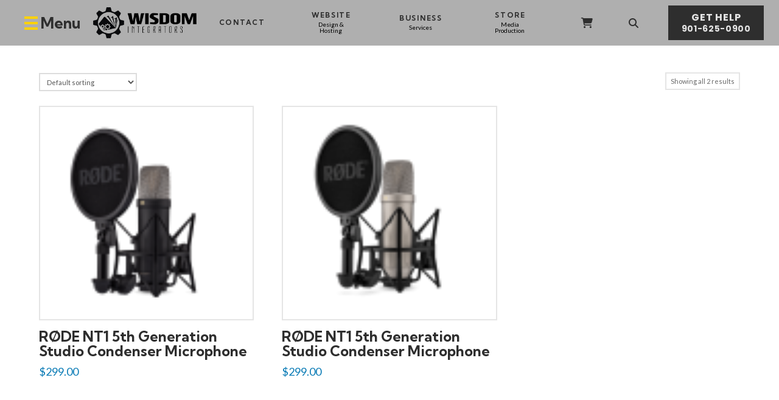

--- FILE ---
content_type: text/html; charset=UTF-8
request_url: https://wisdomintegrators.com/product-category/microphone/studio-condenser/
body_size: 20935
content:
<!DOCTYPE html>
<html class="no-js" lang="en-US">
<head>
<meta charset="UTF-8">
<meta name="viewport" content="width=device-width, initial-scale=1.0">
<link rel="pingback" href="https://wisdomintegrators.com/xmlrpc.php">
<title>Studio Condenser | Wisdom Integrators (Cozort LLC)</title>
<link data-rocket-prefetch href="https://fonts.googleapis.com" rel="dns-prefetch">
<link data-rocket-prefetch href="https://cozortnet2021.s3.amazonaws.com" rel="dns-prefetch">
<link data-rocket-preload as="style" href="https://fonts.googleapis.com/css?family=Lato%3A400%2C400i%7CKumbh%20Sans%3A400%2C400i%2C700%2C700i%2C300%2C300i%7CPoppins%3A400%2C400i%2C700%2C700i&#038;subset=latin%2Clatin-ext&#038;display=swap" rel="preload">
<link href="https://fonts.googleapis.com/css?family=Lato%3A400%2C400i%7CKumbh%20Sans%3A400%2C400i%2C700%2C700i%2C300%2C300i%7CPoppins%3A400%2C400i%2C700%2C700i&#038;subset=latin%2Clatin-ext&#038;display=swap" media="print" onload="this.media=&#039;all&#039;" rel="stylesheet">
<noscript data-wpr-hosted-gf-parameters=""><link rel="stylesheet" href="https://fonts.googleapis.com/css?family=Lato%3A400%2C400i%7CKumbh%20Sans%3A400%2C400i%2C700%2C700i%2C300%2C300i%7CPoppins%3A400%2C400i%2C700%2C700i&#038;subset=latin%2Clatin-ext&#038;display=swap"></noscript><link rel="preload" data-rocket-preload as="image" href="https://dev.cozort.net/wp-content/uploads/2017/11/cozort-llc-background-server-room_tinypng.jpg" fetchpriority="high">
<meta name='robots' content='max-image-preview:large' />
<link href='https://fonts.gstatic.com' crossorigin rel='preconnect' />
<link rel="alternate" type="application/rss+xml" title="Wisdom Integrators (Cozort LLC) &raquo; Feed" href="https://wisdomintegrators.com/feed/" />
<link rel="alternate" type="application/rss+xml" title="Wisdom Integrators (Cozort LLC) &raquo; Studio Condenser Category Feed" href="https://wisdomintegrators.com/product-category/microphone/studio-condenser/feed/" />
<style id='wp-img-auto-sizes-contain-inline-css' type='text/css'>
img:is([sizes=auto i],[sizes^="auto," i]){contain-intrinsic-size:3000px 1500px}
/*# sourceURL=wp-img-auto-sizes-contain-inline-css */
</style>
<style id='wp-emoji-styles-inline-css' type='text/css'>

	img.wp-smiley, img.emoji {
		display: inline !important;
		border: none !important;
		box-shadow: none !important;
		height: 1em !important;
		width: 1em !important;
		margin: 0 0.07em !important;
		vertical-align: -0.1em !important;
		background: none !important;
		padding: 0 !important;
	}
/*# sourceURL=wp-emoji-styles-inline-css */
</style>
<style id='wp-block-library-inline-css' type='text/css'>
:root{--wp-block-synced-color:#7a00df;--wp-block-synced-color--rgb:122,0,223;--wp-bound-block-color:var(--wp-block-synced-color);--wp-editor-canvas-background:#ddd;--wp-admin-theme-color:#007cba;--wp-admin-theme-color--rgb:0,124,186;--wp-admin-theme-color-darker-10:#006ba1;--wp-admin-theme-color-darker-10--rgb:0,107,160.5;--wp-admin-theme-color-darker-20:#005a87;--wp-admin-theme-color-darker-20--rgb:0,90,135;--wp-admin-border-width-focus:2px}@media (min-resolution:192dpi){:root{--wp-admin-border-width-focus:1.5px}}.wp-element-button{cursor:pointer}:root .has-very-light-gray-background-color{background-color:#eee}:root .has-very-dark-gray-background-color{background-color:#313131}:root .has-very-light-gray-color{color:#eee}:root .has-very-dark-gray-color{color:#313131}:root .has-vivid-green-cyan-to-vivid-cyan-blue-gradient-background{background:linear-gradient(135deg,#00d084,#0693e3)}:root .has-purple-crush-gradient-background{background:linear-gradient(135deg,#34e2e4,#4721fb 50%,#ab1dfe)}:root .has-hazy-dawn-gradient-background{background:linear-gradient(135deg,#faaca8,#dad0ec)}:root .has-subdued-olive-gradient-background{background:linear-gradient(135deg,#fafae1,#67a671)}:root .has-atomic-cream-gradient-background{background:linear-gradient(135deg,#fdd79a,#004a59)}:root .has-nightshade-gradient-background{background:linear-gradient(135deg,#330968,#31cdcf)}:root .has-midnight-gradient-background{background:linear-gradient(135deg,#020381,#2874fc)}:root{--wp--preset--font-size--normal:16px;--wp--preset--font-size--huge:42px}.has-regular-font-size{font-size:1em}.has-larger-font-size{font-size:2.625em}.has-normal-font-size{font-size:var(--wp--preset--font-size--normal)}.has-huge-font-size{font-size:var(--wp--preset--font-size--huge)}.has-text-align-center{text-align:center}.has-text-align-left{text-align:left}.has-text-align-right{text-align:right}.has-fit-text{white-space:nowrap!important}#end-resizable-editor-section{display:none}.aligncenter{clear:both}.items-justified-left{justify-content:flex-start}.items-justified-center{justify-content:center}.items-justified-right{justify-content:flex-end}.items-justified-space-between{justify-content:space-between}.screen-reader-text{border:0;clip-path:inset(50%);height:1px;margin:-1px;overflow:hidden;padding:0;position:absolute;width:1px;word-wrap:normal!important}.screen-reader-text:focus{background-color:#ddd;clip-path:none;color:#444;display:block;font-size:1em;height:auto;left:5px;line-height:normal;padding:15px 23px 14px;text-decoration:none;top:5px;width:auto;z-index:100000}html :where(.has-border-color){border-style:solid}html :where([style*=border-top-color]){border-top-style:solid}html :where([style*=border-right-color]){border-right-style:solid}html :where([style*=border-bottom-color]){border-bottom-style:solid}html :where([style*=border-left-color]){border-left-style:solid}html :where([style*=border-width]){border-style:solid}html :where([style*=border-top-width]){border-top-style:solid}html :where([style*=border-right-width]){border-right-style:solid}html :where([style*=border-bottom-width]){border-bottom-style:solid}html :where([style*=border-left-width]){border-left-style:solid}html :where(img[class*=wp-image-]){height:auto;max-width:100%}:where(figure){margin:0 0 1em}html :where(.is-position-sticky){--wp-admin--admin-bar--position-offset:var(--wp-admin--admin-bar--height,0px)}@media screen and (max-width:600px){html :where(.is-position-sticky){--wp-admin--admin-bar--position-offset:0px}}

/*# sourceURL=wp-block-library-inline-css */
</style><style id='global-styles-inline-css' type='text/css'>
:root{--wp--preset--aspect-ratio--square: 1;--wp--preset--aspect-ratio--4-3: 4/3;--wp--preset--aspect-ratio--3-4: 3/4;--wp--preset--aspect-ratio--3-2: 3/2;--wp--preset--aspect-ratio--2-3: 2/3;--wp--preset--aspect-ratio--16-9: 16/9;--wp--preset--aspect-ratio--9-16: 9/16;--wp--preset--color--black: #000000;--wp--preset--color--cyan-bluish-gray: #abb8c3;--wp--preset--color--white: #ffffff;--wp--preset--color--pale-pink: #f78da7;--wp--preset--color--vivid-red: #cf2e2e;--wp--preset--color--luminous-vivid-orange: #ff6900;--wp--preset--color--luminous-vivid-amber: #fcb900;--wp--preset--color--light-green-cyan: #7bdcb5;--wp--preset--color--vivid-green-cyan: #00d084;--wp--preset--color--pale-cyan-blue: #8ed1fc;--wp--preset--color--vivid-cyan-blue: #0693e3;--wp--preset--color--vivid-purple: #9b51e0;--wp--preset--gradient--vivid-cyan-blue-to-vivid-purple: linear-gradient(135deg,rgb(6,147,227) 0%,rgb(155,81,224) 100%);--wp--preset--gradient--light-green-cyan-to-vivid-green-cyan: linear-gradient(135deg,rgb(122,220,180) 0%,rgb(0,208,130) 100%);--wp--preset--gradient--luminous-vivid-amber-to-luminous-vivid-orange: linear-gradient(135deg,rgb(252,185,0) 0%,rgb(255,105,0) 100%);--wp--preset--gradient--luminous-vivid-orange-to-vivid-red: linear-gradient(135deg,rgb(255,105,0) 0%,rgb(207,46,46) 100%);--wp--preset--gradient--very-light-gray-to-cyan-bluish-gray: linear-gradient(135deg,rgb(238,238,238) 0%,rgb(169,184,195) 100%);--wp--preset--gradient--cool-to-warm-spectrum: linear-gradient(135deg,rgb(74,234,220) 0%,rgb(151,120,209) 20%,rgb(207,42,186) 40%,rgb(238,44,130) 60%,rgb(251,105,98) 80%,rgb(254,248,76) 100%);--wp--preset--gradient--blush-light-purple: linear-gradient(135deg,rgb(255,206,236) 0%,rgb(152,150,240) 100%);--wp--preset--gradient--blush-bordeaux: linear-gradient(135deg,rgb(254,205,165) 0%,rgb(254,45,45) 50%,rgb(107,0,62) 100%);--wp--preset--gradient--luminous-dusk: linear-gradient(135deg,rgb(255,203,112) 0%,rgb(199,81,192) 50%,rgb(65,88,208) 100%);--wp--preset--gradient--pale-ocean: linear-gradient(135deg,rgb(255,245,203) 0%,rgb(182,227,212) 50%,rgb(51,167,181) 100%);--wp--preset--gradient--electric-grass: linear-gradient(135deg,rgb(202,248,128) 0%,rgb(113,206,126) 100%);--wp--preset--gradient--midnight: linear-gradient(135deg,rgb(2,3,129) 0%,rgb(40,116,252) 100%);--wp--preset--font-size--small: 13px;--wp--preset--font-size--medium: 20px;--wp--preset--font-size--large: 36px;--wp--preset--font-size--x-large: 42px;--wp--preset--spacing--20: 0.44rem;--wp--preset--spacing--30: 0.67rem;--wp--preset--spacing--40: 1rem;--wp--preset--spacing--50: 1.5rem;--wp--preset--spacing--60: 2.25rem;--wp--preset--spacing--70: 3.38rem;--wp--preset--spacing--80: 5.06rem;--wp--preset--shadow--natural: 6px 6px 9px rgba(0, 0, 0, 0.2);--wp--preset--shadow--deep: 12px 12px 50px rgba(0, 0, 0, 0.4);--wp--preset--shadow--sharp: 6px 6px 0px rgba(0, 0, 0, 0.2);--wp--preset--shadow--outlined: 6px 6px 0px -3px rgb(255, 255, 255), 6px 6px rgb(0, 0, 0);--wp--preset--shadow--crisp: 6px 6px 0px rgb(0, 0, 0);}:where(.is-layout-flex){gap: 0.5em;}:where(.is-layout-grid){gap: 0.5em;}body .is-layout-flex{display: flex;}.is-layout-flex{flex-wrap: wrap;align-items: center;}.is-layout-flex > :is(*, div){margin: 0;}body .is-layout-grid{display: grid;}.is-layout-grid > :is(*, div){margin: 0;}:where(.wp-block-columns.is-layout-flex){gap: 2em;}:where(.wp-block-columns.is-layout-grid){gap: 2em;}:where(.wp-block-post-template.is-layout-flex){gap: 1.25em;}:where(.wp-block-post-template.is-layout-grid){gap: 1.25em;}.has-black-color{color: var(--wp--preset--color--black) !important;}.has-cyan-bluish-gray-color{color: var(--wp--preset--color--cyan-bluish-gray) !important;}.has-white-color{color: var(--wp--preset--color--white) !important;}.has-pale-pink-color{color: var(--wp--preset--color--pale-pink) !important;}.has-vivid-red-color{color: var(--wp--preset--color--vivid-red) !important;}.has-luminous-vivid-orange-color{color: var(--wp--preset--color--luminous-vivid-orange) !important;}.has-luminous-vivid-amber-color{color: var(--wp--preset--color--luminous-vivid-amber) !important;}.has-light-green-cyan-color{color: var(--wp--preset--color--light-green-cyan) !important;}.has-vivid-green-cyan-color{color: var(--wp--preset--color--vivid-green-cyan) !important;}.has-pale-cyan-blue-color{color: var(--wp--preset--color--pale-cyan-blue) !important;}.has-vivid-cyan-blue-color{color: var(--wp--preset--color--vivid-cyan-blue) !important;}.has-vivid-purple-color{color: var(--wp--preset--color--vivid-purple) !important;}.has-black-background-color{background-color: var(--wp--preset--color--black) !important;}.has-cyan-bluish-gray-background-color{background-color: var(--wp--preset--color--cyan-bluish-gray) !important;}.has-white-background-color{background-color: var(--wp--preset--color--white) !important;}.has-pale-pink-background-color{background-color: var(--wp--preset--color--pale-pink) !important;}.has-vivid-red-background-color{background-color: var(--wp--preset--color--vivid-red) !important;}.has-luminous-vivid-orange-background-color{background-color: var(--wp--preset--color--luminous-vivid-orange) !important;}.has-luminous-vivid-amber-background-color{background-color: var(--wp--preset--color--luminous-vivid-amber) !important;}.has-light-green-cyan-background-color{background-color: var(--wp--preset--color--light-green-cyan) !important;}.has-vivid-green-cyan-background-color{background-color: var(--wp--preset--color--vivid-green-cyan) !important;}.has-pale-cyan-blue-background-color{background-color: var(--wp--preset--color--pale-cyan-blue) !important;}.has-vivid-cyan-blue-background-color{background-color: var(--wp--preset--color--vivid-cyan-blue) !important;}.has-vivid-purple-background-color{background-color: var(--wp--preset--color--vivid-purple) !important;}.has-black-border-color{border-color: var(--wp--preset--color--black) !important;}.has-cyan-bluish-gray-border-color{border-color: var(--wp--preset--color--cyan-bluish-gray) !important;}.has-white-border-color{border-color: var(--wp--preset--color--white) !important;}.has-pale-pink-border-color{border-color: var(--wp--preset--color--pale-pink) !important;}.has-vivid-red-border-color{border-color: var(--wp--preset--color--vivid-red) !important;}.has-luminous-vivid-orange-border-color{border-color: var(--wp--preset--color--luminous-vivid-orange) !important;}.has-luminous-vivid-amber-border-color{border-color: var(--wp--preset--color--luminous-vivid-amber) !important;}.has-light-green-cyan-border-color{border-color: var(--wp--preset--color--light-green-cyan) !important;}.has-vivid-green-cyan-border-color{border-color: var(--wp--preset--color--vivid-green-cyan) !important;}.has-pale-cyan-blue-border-color{border-color: var(--wp--preset--color--pale-cyan-blue) !important;}.has-vivid-cyan-blue-border-color{border-color: var(--wp--preset--color--vivid-cyan-blue) !important;}.has-vivid-purple-border-color{border-color: var(--wp--preset--color--vivid-purple) !important;}.has-vivid-cyan-blue-to-vivid-purple-gradient-background{background: var(--wp--preset--gradient--vivid-cyan-blue-to-vivid-purple) !important;}.has-light-green-cyan-to-vivid-green-cyan-gradient-background{background: var(--wp--preset--gradient--light-green-cyan-to-vivid-green-cyan) !important;}.has-luminous-vivid-amber-to-luminous-vivid-orange-gradient-background{background: var(--wp--preset--gradient--luminous-vivid-amber-to-luminous-vivid-orange) !important;}.has-luminous-vivid-orange-to-vivid-red-gradient-background{background: var(--wp--preset--gradient--luminous-vivid-orange-to-vivid-red) !important;}.has-very-light-gray-to-cyan-bluish-gray-gradient-background{background: var(--wp--preset--gradient--very-light-gray-to-cyan-bluish-gray) !important;}.has-cool-to-warm-spectrum-gradient-background{background: var(--wp--preset--gradient--cool-to-warm-spectrum) !important;}.has-blush-light-purple-gradient-background{background: var(--wp--preset--gradient--blush-light-purple) !important;}.has-blush-bordeaux-gradient-background{background: var(--wp--preset--gradient--blush-bordeaux) !important;}.has-luminous-dusk-gradient-background{background: var(--wp--preset--gradient--luminous-dusk) !important;}.has-pale-ocean-gradient-background{background: var(--wp--preset--gradient--pale-ocean) !important;}.has-electric-grass-gradient-background{background: var(--wp--preset--gradient--electric-grass) !important;}.has-midnight-gradient-background{background: var(--wp--preset--gradient--midnight) !important;}.has-small-font-size{font-size: var(--wp--preset--font-size--small) !important;}.has-medium-font-size{font-size: var(--wp--preset--font-size--medium) !important;}.has-large-font-size{font-size: var(--wp--preset--font-size--large) !important;}.has-x-large-font-size{font-size: var(--wp--preset--font-size--x-large) !important;}
/*# sourceURL=global-styles-inline-css */
</style>

<style id='classic-theme-styles-inline-css' type='text/css'>
/*! This file is auto-generated */
.wp-block-button__link{color:#fff;background-color:#32373c;border-radius:9999px;box-shadow:none;text-decoration:none;padding:calc(.667em + 2px) calc(1.333em + 2px);font-size:1.125em}.wp-block-file__button{background:#32373c;color:#fff;text-decoration:none}
/*# sourceURL=/wp-includes/css/classic-themes.min.css */
</style>
<link data-minify="1" rel='stylesheet' id='tco_woo_front_css-css' href='https://wisdomintegrators.com/wp-content/cache/min/1/wp-content/plugins/tco-woo-checkout-editor/assets/css/front.css?ver=1745006441' type='text/css' media='all' />
<link data-minify="1" rel='stylesheet' id='woocommerce-smallscreen-css' href='https://wisdomintegrators.com/wp-content/cache/min/1/wp-content/plugins/woocommerce/assets/css/woocommerce-smallscreen.css?ver=1745006441' type='text/css' media='only screen and (max-width: 768px)' />
<style id='woocommerce-inline-inline-css' type='text/css'>
.woocommerce form .form-row .required { visibility: visible; }
/*# sourceURL=woocommerce-inline-inline-css */
</style>
<link rel='stylesheet' id='x-stack-css' href='https://wisdomintegrators.com/wp-content/cache/background-css/1/wisdomintegrators.com/wp-content/themes/pro/framework/dist/css/site/stacks/renew.css?ver=6.7.11&wpr_t=1768725693' type='text/css' media='all' />
<link rel='stylesheet' id='x-woocommerce-css' href='https://wisdomintegrators.com/wp-content/themes/pro/framework/dist/css/site/woocommerce/renew.css?ver=6.7.11' type='text/css' media='all' />
<style id='cs-inline-css' type='text/css'>
@media (min-width:1200px){.x-hide-xl{display:none !important;}}@media (min-width:979px) and (max-width:1199px){.x-hide-lg{display:none !important;}}@media (min-width:767px) and (max-width:978px){.x-hide-md{display:none !important;}}@media (min-width:480px) and (max-width:766px){.x-hide-sm{display:none !important;}}@media (max-width:479px){.x-hide-xs{display:none !important;}} a,h1 a:hover,h2 a:hover,h3 a:hover,h4 a:hover,h5 a:hover,h6 a:hover,.x-comment-time:hover,#reply-title small a,.comment-reply-link:hover,.x-comment-author a:hover,.x-recent-posts a:hover .h-recent-posts{color:rgb(8,122,181);}a:hover,#reply-title small a:hover{color:#2E2E2E;}.entry-title i,.entry-title svg{color:#2E2E2E;}.woocommerce .price > .amount,.woocommerce .price > ins > .amount,.woocommerce li.product .entry-header h3 a:hover,.woocommerce .star-rating:before,.woocommerce .star-rating span:before{color:rgb(8,122,181);}a.x-img-thumbnail:hover,li.bypostauthor > article.comment{border-color:rgb(8,122,181);}.woocommerce li.comment.bypostauthor .star-rating-container{border-color:rgb(8,122,181) !important;}.flex-direction-nav a,.flex-control-nav a:hover,.flex-control-nav a.flex-active,.x-dropcap,.x-skill-bar .bar,.x-pricing-column.featured h2,.h-comments-title small,.x-pagination a:hover,.woocommerce-pagination a:hover,.x-entry-share .x-share:hover,.entry-thumb,.widget_tag_cloud .tagcloud a:hover,.widget_product_tag_cloud .tagcloud a:hover,.x-highlight,.x-recent-posts .x-recent-posts-img:after,.x-portfolio-filters{background-color:rgb(8,122,181);}.x-portfolio-filters:hover{background-color:#2E2E2E;}.woocommerce .onsale,.widget_price_filter .ui-slider .ui-slider-range,.woocommerce #comments li.comment.bypostauthor article.comment:before{background-color:rgb(8,122,181);}.x-main{width:calc(72% - 3.20197%);}.x-sidebar{width:calc(100% - 3.20197% - 72%);}.h-landmark{font-weight:400;}.x-comment-author a{color:hsl(0,0%,42%);}.woocommerce .price > .from,.woocommerce .price > del,.woocommerce p.stars span a:after,.widget_price_filter .price_slider_amount .button,.widget_shopping_cart .buttons .button{color:hsl(0,0%,42%);}.x-comment-author a,.comment-form-author label,.comment-form-email label,.comment-form-url label,.comment-form-rating label,.comment-form-comment label,.widget_calendar #wp-calendar caption,.widget_calendar #wp-calendar th,.x-accordion-heading .x-accordion-toggle,.x-nav-tabs > li > a:hover,.x-nav-tabs > .active > a,.x-nav-tabs > .active > a:hover{color:#2E2E2E;}.widget_calendar #wp-calendar th{border-bottom-color:#2E2E2E;}.x-pagination span.current,.woocommerce-pagination span[aria-current],.x-portfolio-filters-menu,.widget_tag_cloud .tagcloud a,.h-feature-headline span i,.widget_price_filter .ui-slider .ui-slider-handle{background-color:#2E2E2E;}@media (max-width:978.98px){}html{font-size:12px;}@media (min-width:500px){html{font-size:calc(12px + (16 - 12) * ((100vw - 500px) / (1000 - 500)));}}@media (min-width:1000px){html{font-size:16px;}}body{font-style:normal;font-weight:400;color:hsl(0,0%,42%);background:#2E2E2E;}.w-b{font-weight:400 !important;}h1,h2,h3,h4,h5,h6,.h1,.h2,.h3,.h4,.h5,.h6,.x-text-headline{font-family:"Kumbh Sans",sans-serif;font-style:normal;font-weight:700;}h1,.h1{letter-spacing:0em;}h2,.h2{letter-spacing:0em;}h3,.h3{letter-spacing:0em;}h4,.h4{letter-spacing:0em;}h5,.h5{letter-spacing:0em;}h6,.h6{letter-spacing:0em;}.w-h{font-weight:700 !important;}.x-container.width{width:90%;}.x-container.max{max-width:1400px;}.x-bar-content.x-container.width{flex-basis:90%;}.x-main.full{float:none;clear:both;display:block;width:auto;}@media (max-width:978.98px){.x-main.full,.x-main.left,.x-main.right,.x-sidebar.left,.x-sidebar.right{float:none;display:block;width:auto !important;}}.entry-header,.entry-content{font-size:1rem;}body,input,button,select,textarea{font-family:"Lato",sans-serif;}h1,h2,h3,h4,h5,h6,.h1,.h2,.h3,.h4,.h5,.h6,h1 a,h2 a,h3 a,h4 a,h5 a,h6 a,.h1 a,.h2 a,.h3 a,.h4 a,.h5 a,.h6 a,blockquote{color:#2E2E2E;}.cfc-h-tx{color:#2E2E2E !important;}.cfc-h-bd{border-color:#2E2E2E !important;}.cfc-h-bg{background-color:#2E2E2E !important;}.cfc-b-tx{color:hsl(0,0%,42%) !important;}.cfc-b-bd{border-color:hsl(0,0%,42%) !important;}.cfc-b-bg{background-color:hsl(0,0%,42%) !important;}.x-btn,.button,[type="submit"]{color:rgb(228,228,228);border-color:hsla(0,0%,100%,0);background-color:#2E2E2E;text-shadow:0 0.075em 0.075em rgba(0,0,0,0.5);border-radius:0.25em;padding:0.714em 1.286em 0.952em;font-size:21px;}.x-btn:hover,.button:hover,[type="submit"]:hover{color:#2E2E2E;border-color:hsla(6,100%,19%,0);background-color:rgb(228,228,228);text-shadow:0 0.075em 0.075em rgba(0,0,0,0.5);}.x-btn.x-btn-real,.x-btn.x-btn-real:hover{margin-bottom:0.25em;text-shadow:0 0.075em 0.075em rgba(0,0,0,0.65);}.x-btn.x-btn-real{box-shadow:0 0.25em 0 0 #a71000,0 4px 9px rgba(0,0,0,0.75);}.x-btn.x-btn-real:hover{box-shadow:0 0.25em 0 0 #a71000,0 4px 9px rgba(0,0,0,0.75);}.x-btn.x-btn-flat,.x-btn.x-btn-flat:hover{margin-bottom:0;text-shadow:0 0.075em 0.075em rgba(0,0,0,0.65);box-shadow:none;}.x-btn.x-btn-transparent,.x-btn.x-btn-transparent:hover{margin-bottom:0;border-width:3px;text-shadow:none;text-transform:uppercase;background-color:transparent;box-shadow:none;}.h-widget:before,.x-flickr-widget .h-widget:before,.x-dribbble-widget .h-widget:before{position:relative;font-weight:normal;font-style:normal;line-height:1;text-decoration:inherit;-webkit-font-smoothing:antialiased;speak:none;}.h-widget:before{padding-right:0.4em;font-family:"fontawesome";}.x-flickr-widget .h-widget:before,.x-dribbble-widget .h-widget:before{top:0.025em;padding-right:0.35em;font-family:"foundationsocial";font-size:0.785em;}.widget_archive .h-widget:before{content:"\f303";top:-0.045em;font-size:0.925em;}.widget_calendar .h-widget:before{content:"\f073";top:-0.0825em;font-size:0.85em;}.widget_categories .h-widget:before,.widget_product_categories .h-widget:before{content:"\f02e";font-size:0.95em;}.widget_nav_menu .h-widget:before,.widget_layered_nav .h-widget:before{content:"\f0c9";}.widget_meta .h-widget:before{content:"\f0fe";top:-0.065em;font-size:0.895em;}.widget_pages .h-widget:before{font-family:"FontAwesomeRegular";content:"\f15c";top:-0.065em;font-size:0.85em;}.widget_recent_reviews .h-widget:before,.widget_recent_comments .h-widget:before{content:"\f086";top:-0.065em;font-size:0.895em;}.widget_recent_entries .h-widget:before{content:"\f02d";top:-0.045em;font-size:0.875em;}.widget_rss .h-widget:before{content:"\f09e";padding-right:0.2em;}.widget_search .h-widget:before,.widget_product_search .h-widget:before{content:"\f0a4";top:-0.075em;font-size:0.85em;}.widget_tag_cloud .h-widget:before,.widget_product_tag_cloud .h-widget:before{content:"\f02c";font-size:0.925em;}.widget_text .h-widget:before{content:"\f054";padding-right:0.4em;font-size:0.925em;}.x-dribbble-widget .h-widget:before{content:"\f009";}.x-flickr-widget .h-widget:before{content:"\f010";padding-right:0.35em;}.widget_best_sellers .h-widget:before{content:"\f091";top:-0.0975em;font-size:0.815em;}.widget_shopping_cart .h-widget:before{content:"\f07a";top:-0.05em;font-size:0.945em;}.widget_products .h-widget:before{content:"\f0f2";top:-0.05em;font-size:0.945em;}.widget_featured_products .h-widget:before{content:"\f0a3";}.widget_layered_nav_filters .h-widget:before{content:"\f046";top:1px;}.widget_onsale .h-widget:before{content:"\f02b";font-size:0.925em;}.widget_price_filter .h-widget:before{content:"\f0d6";font-size:1.025em;}.widget_random_products .h-widget:before{content:"\f074";font-size:0.925em;}.widget_recently_viewed_products .h-widget:before{content:"\f06e";}.widget_recent_products .h-widget:before{content:"\f08d";top:-0.035em;font-size:0.9em;}.widget_top_rated_products .h-widget:before{content:"\f075";top:-0.145em;font-size:0.885em;}.x-cart-notification-icon.loading{color:#545454;}.x-cart-notification:before{background-color:#000000;}.x-cart-notification-icon.added{color:#ffffff;}.x-cart-notification.added:before{background-color:#46a546;}.woocommerce-MyAccount-navigation-link a{color:hsl(0,0%,42%);}.woocommerce-MyAccount-navigation-link a:hover,.woocommerce-MyAccount-navigation-link.is-active a{color:#2E2E2E;}.cart_item .product-remove a{color:hsl(0,0%,42%);}.cart_item .product-remove a:hover{color:#2E2E2E;}.cart_item .product-name a{color:#2E2E2E;}.cart_item .product-name a:hover{color:rgb(8,122,181);}.woocommerce p.stars span a{background-color:rgb(8,122,181);}body .gform_wrapper .gfield_required{color:rgb(8,122,181);}body .gform_wrapper h2.gsection_title,body .gform_wrapper h3.gform_title,body .gform_wrapper .top_label .gfield_label,body .gform_wrapper .left_label .gfield_label,body .gform_wrapper .right_label .gfield_label{font-weight:700;}body .gform_wrapper h2.gsection_title{letter-spacing:0em!important;}body .gform_wrapper h3.gform_title{letter-spacing:0em!important;}body .gform_wrapper .top_label .gfield_label,body .gform_wrapper .left_label .gfield_label,body .gform_wrapper .right_label .gfield_label{color:#2E2E2E;}body .gform_wrapper .validation_message{font-weight:400;}.bg .mejs-container,.x-video .mejs-container{position:unset !important;} @font-face{font-family:'FontAwesomePro';font-style:normal;font-weight:900;font-display:block;src:url('https://wisdomintegrators.com/wp-content/themes/pro/cornerstone/assets/fonts/fa-solid-900.woff2?ver=6.7.2') format('woff2'),url('https://wisdomintegrators.com/wp-content/themes/pro/cornerstone/assets/fonts/fa-solid-900.ttf?ver=6.7.2') format('truetype');}[data-x-fa-pro-icon]{font-family:"FontAwesomePro" !important;}[data-x-fa-pro-icon]:before{content:attr(data-x-fa-pro-icon);}[data-x-icon],[data-x-icon-o],[data-x-icon-l],[data-x-icon-s],[data-x-icon-b],[data-x-icon-sr],[data-x-icon-ss],[data-x-icon-sl],[data-x-fa-pro-icon],[class*="cs-fa-"]{display:inline-flex;font-style:normal;font-weight:400;text-decoration:inherit;text-rendering:auto;-webkit-font-smoothing:antialiased;-moz-osx-font-smoothing:grayscale;}[data-x-icon].left,[data-x-icon-o].left,[data-x-icon-l].left,[data-x-icon-s].left,[data-x-icon-b].left,[data-x-icon-sr].left,[data-x-icon-ss].left,[data-x-icon-sl].left,[data-x-fa-pro-icon].left,[class*="cs-fa-"].left{margin-right:0.5em;}[data-x-icon].right,[data-x-icon-o].right,[data-x-icon-l].right,[data-x-icon-s].right,[data-x-icon-b].right,[data-x-icon-sr].right,[data-x-icon-ss].right,[data-x-icon-sl].right,[data-x-fa-pro-icon].right,[class*="cs-fa-"].right{margin-left:0.5em;}[data-x-icon]:before,[data-x-icon-o]:before,[data-x-icon-l]:before,[data-x-icon-s]:before,[data-x-icon-b]:before,[data-x-icon-sr]:before,[data-x-icon-ss]:before,[data-x-icon-sl]:before,[data-x-fa-pro-icon]:before,[class*="cs-fa-"]:before{line-height:1;}@font-face{font-family:'FontAwesome';font-style:normal;font-weight:900;font-display:block;src:url('https://wisdomintegrators.com/wp-content/themes/pro/cornerstone/assets/fonts/fa-solid-900.woff2?ver=6.7.2') format('woff2'),url('https://wisdomintegrators.com/wp-content/themes/pro/cornerstone/assets/fonts/fa-solid-900.ttf?ver=6.7.2') format('truetype');}[data-x-icon],[data-x-icon-s],[data-x-icon][class*="cs-fa-"]{font-family:"FontAwesome" !important;font-weight:900;}[data-x-icon]:before,[data-x-icon][class*="cs-fa-"]:before{content:attr(data-x-icon);}[data-x-icon-s]:before{content:attr(data-x-icon-s);}@font-face{font-family:'FontAwesomeRegular';font-style:normal;font-weight:400;font-display:block;src:url('https://wisdomintegrators.com/wp-content/themes/pro/cornerstone/assets/fonts/fa-regular-400.woff2?ver=6.7.2') format('woff2'),url('https://wisdomintegrators.com/wp-content/themes/pro/cornerstone/assets/fonts/fa-regular-400.ttf?ver=6.7.2') format('truetype');}@font-face{font-family:'FontAwesomePro';font-style:normal;font-weight:400;font-display:block;src:url('https://wisdomintegrators.com/wp-content/themes/pro/cornerstone/assets/fonts/fa-regular-400.woff2?ver=6.7.2') format('woff2'),url('https://wisdomintegrators.com/wp-content/themes/pro/cornerstone/assets/fonts/fa-regular-400.ttf?ver=6.7.2') format('truetype');}[data-x-icon-o]{font-family:"FontAwesomeRegular" !important;}[data-x-icon-o]:before{content:attr(data-x-icon-o);}@font-face{font-family:'FontAwesomeLight';font-style:normal;font-weight:300;font-display:block;src:url('https://wisdomintegrators.com/wp-content/themes/pro/cornerstone/assets/fonts/fa-light-300.woff2?ver=6.7.2') format('woff2'),url('https://wisdomintegrators.com/wp-content/themes/pro/cornerstone/assets/fonts/fa-light-300.ttf?ver=6.7.2') format('truetype');}@font-face{font-family:'FontAwesomePro';font-style:normal;font-weight:300;font-display:block;src:url('https://wisdomintegrators.com/wp-content/themes/pro/cornerstone/assets/fonts/fa-light-300.woff2?ver=6.7.2') format('woff2'),url('https://wisdomintegrators.com/wp-content/themes/pro/cornerstone/assets/fonts/fa-light-300.ttf?ver=6.7.2') format('truetype');}[data-x-icon-l]{font-family:"FontAwesomeLight" !important;font-weight:300;}[data-x-icon-l]:before{content:attr(data-x-icon-l);}@font-face{font-family:'FontAwesomeBrands';font-style:normal;font-weight:normal;font-display:block;src:url('https://wisdomintegrators.com/wp-content/themes/pro/cornerstone/assets/fonts/fa-brands-400.woff2?ver=6.7.2') format('woff2'),url('https://wisdomintegrators.com/wp-content/themes/pro/cornerstone/assets/fonts/fa-brands-400.ttf?ver=6.7.2') format('truetype');}[data-x-icon-b]{font-family:"FontAwesomeBrands" !important;}[data-x-icon-b]:before{content:attr(data-x-icon-b);}.woocommerce .button.product_type_simple:before,.woocommerce .button.product_type_variable:before,.woocommerce .button.single_add_to_cart_button:before{font-family:"FontAwesome" !important;font-weight:900;}.widget.widget_rss li .rsswidget:before{content:"\f35d";padding-right:0.4em;font-family:"FontAwesome";} .m51g-0.x-bar{height:75px;border-top-width:0;border-right-width:0;border-bottom-width:0;border-left-width:0;font-size:1rem;z-index:9999;}.m51g-0 .x-bar-content{display:flex;flex-direction:row;justify-content:space-between;align-items:center;flex-grow:0;flex-shrink:1;flex-basis:100%;height:75px;max-width:1400px;}.m51g-0.x-bar-outer-spacers:after,.m51g-0.x-bar-outer-spacers:before{flex-basis:25px;width:25px!important;height:25px;}.m51g-0.x-bar-space{font-size:1rem;height:75px;}.m51g-1.x-bar{background-color:rgb(228,228,228);}.m51g-1 > .x-bg > .x-bg-layer-lower-color {background-color:rgb(255,255,255);}.m51g-1 > .x-bg > .x-bg-layer-upper-color {background-color:rgba(61,61,61,0.41);}.m51g-2.x-bar{background-color:hsl(0,0%,42%);}.m51g-3.x-bar-container{display:flex;flex-direction:row;justify-content:space-between;align-items:center;flex-grow:1;flex-shrink:0;flex-basis:0%;border-top-width:0;border-right-width:0;border-bottom-width:0;border-left-width:0;font-size:1em;z-index:1;}.m51g-4.x-bar-container{background-color:rgba(255,210,0,0);}.m51g-5.x-bar-container{background-color:hsl(0,0%,42%);}.m51g-6.x-anchor {width:150px;}.m51g-7.x-anchor {height:60px;}.m51g-8.x-anchor .x-toggle-burger {margin-right:0;margin-left:0;}.m51g-9.x-anchor {border-top-width:2px;border-right-width:2px;border-bottom-width:2px;border-left-width:2px;font-size:0.60em;background-color:rgba(255,205,0,0);}.m51g-9.x-anchor .x-anchor-text-primary {font-size:25px;}.m51g-9.x-anchor .x-toggle {color:#FFD200;}.m51g-9.x-anchor:hover .x-toggle,.m51g-9.x-anchor[class*="active"] .x-toggle,[data-x-effect-provider*="colors"]:hover .m51g-9.x-anchor .x-toggle {color:rgb(228,228,228);}.m51g-9.x-anchor .x-toggle-burger {width:22px;margin-top:9px;margin-bottom:9px;font-size:4px;}.m51g-9.x-anchor .x-toggle-burger-bun-t {transform:translate3d(0,calc(9px * -1),0);}.m51g-9.x-anchor .x-toggle-burger-bun-b {transform:translate3d(0,9px,0);}.m51g-a.x-anchor {border-top-style:solid;border-right-style:solid;border-bottom-style:solid;border-left-style:solid;border-top-color:transparent;border-right-color:transparent;border-bottom-color:transparent;border-left-color:transparent;}.m51g-a.x-anchor:hover,.m51g-a.x-anchor[class*="active"],[data-x-effect-provider*="colors"]:hover .m51g-a.x-anchor {border-top-color:rgb(228,228,228);border-right-color:rgb(228,228,228);border-bottom-color:rgb(228,228,228);border-left-color:rgb(228,228,228);}.m51g-c.x-anchor .x-anchor-content {display:flex;flex-direction:row;align-items:center;}.m51g-d.x-anchor .x-anchor-content {justify-content:center;}.m51g-e.x-anchor:hover,.m51g-e.x-anchor[class*="active"],[data-x-effect-provider*="colors"]:hover .m51g-e.x-anchor {background-color:#2E2E2E;}.m51g-f.x-anchor .x-anchor-text {margin-top:5px;margin-bottom:5px;}.m51g-g.x-anchor .x-anchor-text {margin-right:5px;margin-left:5px;}.m51g-g.x-anchor .x-anchor-text-primary {font-family:"Kumbh Sans",sans-serif;font-weight:700;color:#2E2E2E;}.m51g-g.x-anchor:hover .x-anchor-text-primary,.m51g-g.x-anchor[class*="active"] .x-anchor-text-primary,[data-x-effect-provider*="colors"]:hover .m51g-g.x-anchor .x-anchor-text-primary {color:rgb(228,228,228);}.m51g-h.x-anchor .x-anchor-text-primary {font-style:normal;line-height:1;}.m51g-i.x-anchor .x-graphic-icon {font-size:1.25em;height:1em;line-height:1em;background-color:transparent;}.m51g-j.x-anchor .x-graphic-icon {width:1em;}.m51g-k.x-anchor .x-graphic-icon {color:rgba(0,0,0,1);}.m51g-k.x-anchor:hover .x-graphic-icon,.m51g-k.x-anchor[class*="active"] .x-graphic-icon,[data-x-effect-provider*="colors"]:hover .m51g-k.x-anchor .x-graphic-icon {color:rgba(0,0,0,0.5);}.m51g-l.x-anchor .x-graphic-icon {border-top-width:0;border-right-width:0;border-bottom-width:0;border-left-width:0;}.m51g-m.x-anchor {margin-top:0.025em;margin-right:0.025em;margin-bottom:0.025em;margin-left:0.025em;font-size:.75em;background-color:transparent;}.m51g-m.x-anchor .x-anchor-content {padding-top:0.5rem;padding-right:0.5rem;padding-bottom:0.5rem;padding-left:0.5rem;}.m51g-m.x-anchor .x-anchor-text {margin-right:15px;margin-left:15px;}.m51g-m.x-anchor .x-anchor-text-primary {font-family:"Kumbh Sans",sans-serif;font-weight:700;color:#FFD200;}.m51g-m.x-anchor .x-anchor-sub-indicator {margin-top:5px;margin-right:5px;margin-bottom:5px;margin-left:5px;font-size:1em;color:rgba(0,0,0,1);}.m51g-m.x-anchor:hover .x-anchor-sub-indicator,.m51g-m.x-anchor[class*="active"] .x-anchor-sub-indicator,[data-x-effect-provider*="colors"]:hover .m51g-m.x-anchor .x-anchor-sub-indicator {color:rgba(0,0,0,0.5);}.m51g-n.x-anchor {border-top-width:0;border-right-width:0;border-bottom-width:0;border-left-width:0;}.m51g-o.x-anchor .x-anchor-content {justify-content:flex-start;}.m51g-p.x-anchor .x-anchor-text-primary {font-size:1em;}.m51g-q.x-anchor .x-anchor-text-primary {text-transform:uppercase;}.m51g-r.x-anchor {width:125px;}.m51g-r.x-anchor .x-anchor-text-primary {font-size:.85em;letter-spacing:0.15em;margin-right:calc(0.15em * -1);}.m51g-s.x-anchor {margin-top:0em;margin-bottom:0em;}.m51g-t.x-anchor {margin-right:20px;margin-left:20px;border-top-width:3px;border-right-width:3px;border-bottom-width:3px;border-left-width:3px;font-size:.85em;background-color:rgba(228,228,228,0);box-shadow:0em 0.15em -0.15em 0em rgba(0,0,0,0);}.m51g-t.x-anchor .x-anchor-content {padding-top:0.375em;padding-right:0.65em;padding-bottom:0.375em;padding-left:0.65em;}.m51g-t.x-anchor:hover,.m51g-t.x-anchor[class*="active"],[data-x-effect-provider*="colors"]:hover .m51g-t.x-anchor {box-shadow:0em 0.15em -0.15em 0em rgba(0,0,0,0.25);}.m51g-u.x-anchor .x-anchor-text-primary {text-align:center;}.m51g-v.x-anchor .x-anchor-text-secondary {margin-top:0.35em;font-style:normal;line-height:1;}.m51g-w.x-anchor .x-anchor-text-secondary {font-family:inherit;font-size:0.75em;font-weight:inherit;text-align:center;color:rgba(0,0,0,1);}.m51g-w.x-anchor:hover .x-anchor-text-secondary,.m51g-w.x-anchor[class*="active"] .x-anchor-text-secondary,[data-x-effect-provider*="colors"]:hover .m51g-w.x-anchor .x-anchor-text-secondary {color:rgb(228,228,228);}.m51g-x.x-anchor {width:75px;}.m51g-x.x-anchor:hover .x-graphic-icon,.m51g-x.x-anchor[class*="active"] .x-graphic-icon,[data-x-effect-provider*="colors"]:hover .m51g-x.x-anchor .x-graphic-icon {color:rgb(228,228,228);}.m51g-y.x-anchor .x-graphic {margin-top:5px;margin-right:5px;margin-bottom:5px;margin-left:5px;}.m51g-z.x-anchor .x-graphic-icon {color:#2E2E2E;}.m51g-10.x-anchor {width:3em;height:3em;}.m51g-10.x-anchor .x-graphic-icon {font-size:1em;}.m51g-10.x-anchor .x-toggle {color:rgba(0,0,0,1);}.m51g-10.x-anchor:hover .x-toggle,.m51g-10.x-anchor[class*="active"] .x-toggle,[data-x-effect-provider*="colors"]:hover .m51g-10.x-anchor .x-toggle {color:rgba(0,0,0,0.5);}.m51g-10.x-anchor .x-toggle-burger {width:10em;margin-top:3em;margin-bottom:3em;font-size:2px;}.m51g-10.x-anchor .x-toggle-burger-bun-t {transform:translate3d(0,calc(3em * -1),0);}.m51g-10.x-anchor .x-toggle-burger-bun-b {transform:translate3d(0,3em,0);}.m51g-11.x-anchor {min-width:50px;background-color:#2E2E2E00;}.m51g-11.x-anchor:hover .x-graphic-icon,.m51g-11.x-anchor[class*="active"] .x-graphic-icon,[data-x-effect-provider*="colors"]:hover .m51g-11.x-anchor .x-graphic-icon {color:#FFD200;}.m51g-12.x-anchor {font-size:1em;}.m51g-13.x-anchor {width:185px;margin-right:0em;margin-left:2em;background-color:#2E2E2E;}.m51g-13.x-anchor .x-anchor-content {padding-top:.7em;padding-right:.7em;padding-bottom:.7em;padding-left:.7em;}.m51g-13.x-anchor .x-anchor-text-primary {font-family:"Poppins",sans-serif;font-weight:700;letter-spacing:.05em;margin-right:calc(.05em * -1);color:rgb(228,228,228);}.m51g-13.x-anchor .x-anchor-text-secondary {font-family:"Poppins",sans-serif;font-size:0.85em;font-weight:700;letter-spacing:0.05em;margin-right:calc(0.05em * -1);color:rgb(228,228,228);}.m51g-14.x-anchor {width:100px;height:50px;}.m51g-15.x-anchor .x-anchor-text {margin-top:15px;margin-bottom:15px;}.m51g-15.x-anchor:hover .x-anchor-text-primary,.m51g-15.x-anchor[class*="active"] .x-anchor-text-primary,[data-x-effect-provider*="colors"]:hover .m51g-15.x-anchor .x-anchor-text-primary {color:#000000;}.m51g-16.x-anchor {border-top-left-radius:100em;border-top-right-radius:100em;border-bottom-right-radius:100em;border-bottom-left-radius:100em;background-color:#FFD200;box-shadow:0em 0.15em 0.65em 0em rgba(0,0,0,0.25);}.m51g-16.x-anchor .x-graphic-icon {width:auto;}.m51g-17{transition-duration:500ms,0s;transition-timing-function:cubic-bezier(0.400,0.000,0.200,1.000);}.m51g-17 .x-modal-content-scroll-area{padding-top:0;padding-bottom:0;}.m51g-17:not(.x-active){transition-delay:0s,500ms;}.m51g-17 .x-modal-close{font-size:1em;}.m51g-17 .x-modal-content{border-top-width:0;border-right-width:0;border-bottom-width:0;border-left-width:0;transition-duration:500ms;transition-timing-function:cubic-bezier(0.400,0.000,0.200,1.000);}.m51g-18 .x-modal-content-scroll-area{font-size:calc(1.75rem + 2.5vw);}.m51g-19 .x-modal-content-scroll-area{padding-right:calc(1em * 1);padding-left:calc(1em * 1);}.m51g-19 .x-modal-bg{background-color:rgba(107,107,107,0.92);}.m51g-19 .x-modal-close{width:calc(1em * 1);height:calc(1em * 1);color:#000000;}.m51g-19 .x-modal-close:focus,.m51g-19 .x-modal-close:hover{color:hsl(0,0%,100%);}.m51g-19 .x-modal-content{max-width:15em;}.m51g-1a .x-modal-content-scroll-area{font-size:calc(2rem + 2.5vw);}.m51g-1b .x-modal-content-scroll-area{font-size:16px;padding-right:calc(1em * 2);padding-left:calc(1em * 2);}.m51g-1b .x-modal-bg{background-color:rgba(0,0,0,0.88);}.m51g-1b .x-modal-close{width:calc(1em * 2);height:calc(1em * 2);color:rgba(255,255,255,0.5);}.m51g-1b .x-modal-close:focus,.m51g-1b .x-modal-close:hover{color:rgba(255,255,255,1);}.m51g-1c{font-size:0.75em;}.m51g-1d.x-image{font-size:1em;border-top-width:0;border-right-width:0;border-bottom-width:0;border-left-width:0;background-color:rgba(255,210,0,0);}.m51g-1d.x-image img{width:100%;aspect-ratio:auto;}.m51g-1d.x-image:hover,.m51g-1d.x-image[class*="active"],[data-x-effect-provider*="colors"]:hover .m51g-1d.x-image{background-color:transparent;}.m51g-1e.x-image{width:200px;box-shadow:0em 0em 2em 0em rgba(61,61,61,0);}.m51g-1e.x-image img{object-fit:contain;}.m51g-1e.x-image:hover,.m51g-1e.x-image[class*="active"],[data-x-effect-provider*="colors"]:hover .m51g-1e.x-image{box-shadow:0em 0em 2em 0em transparent;}.m51g-1f.x-image{width:180px;max-width:75px;}.m51g-1g {width:14em;font-size:20px;border-top-width:0;border-right-width:0;border-bottom-width:0;border-left-width:0;background-color:#2E2E2E;transition-duration:500ms,500ms,0s;transition-timing-function:cubic-bezier(0.400,0.000,0.200,1.000);}.m51g-1g:not(.x-active) {transition-delay:0s,0s,500ms;}.m51g-1g[data-x-stem-menu-top],.m51g-1g[data-x-stem-root] {margin-top:0em;margin-right:5px;margin-bottom:0em;margin-left:5px;}.m51g-1h{width:100%;height:auto;border-top-width:0;border-right-width:0;border-bottom-width:0;border-left-width:0;}.m51g-1h .x-search-input{order:2;margin-top:0px;margin-right:0px;margin-bottom:0px;margin-left:0px;font-size:1em;font-style:normal;line-height:1.3;}.m51g-1h .x-search-btn-submit{order:1;width:1em;height:1em;margin-top:1em;margin-right:0.64em;margin-bottom:1em;margin-left:1em;border-top-width:0;border-right-width:0;border-bottom-width:0;border-left-width:0;font-size:1em;}.m51g-1h .x-search-btn-clear{order:3;width:1em;height:1em;margin-top:1em;margin-right:1em;margin-bottom:1em;margin-left:0.64em;border-top-width:0;border-right-width:0;border-bottom-width:0;border-left-width:0;color:rgba(0,0,0,0.5);font-size:1em;}.m51g-1h .x-search-btn-clear:focus,.m51g-1h .x-search-btn-clear:hover{color:rgb(0,0,0);}.m51g-1i{max-width:none;font-size:1em;}.m51g-1i .x-search-input{font-family:"Kumbh Sans",sans-serif;font-weight:400;color:rgba(228,228,228,0.51);}.m51g-1i .x-search-btn-submit{color:rgb(228,228,228);}.m51g-1j{max-width:21em;margin-top:0em;margin-right:auto;margin-bottom:0em;margin-left:auto;border-top-left-radius:3.081em;border-top-right-radius:3.081em;border-bottom-right-radius:3.081em;border-bottom-left-radius:3.081em;font-size:calc(10px + 4vmin);background-color:rgb(255,255,255);box-shadow:0em 0.15em 0.5em 0em rgba(0,0,0,0.15);}.m51g-1j.x-search-focused{border-top-left-radius:3.081em;border-top-right-radius:3.081em;border-bottom-right-radius:3.081em;border-bottom-left-radius:3.081em;}.m51g-1j .x-search-input{font-family:inherit;font-weight:inherit;color:rgba(0,0,0,0.5);}.m51g-1j.x-search-has-content .x-search-input{color:rgba(0,0,0,1);}.m51g-1j .x-search-btn-submit{color:rgba(0,0,0,1);}@media screen and (max-width:978px){.m51g-14.x-anchor .x-toggle-burger {width:16px;}}@media screen and (max-width:766px){.m51g-14.x-anchor .x-anchor-text-primary {font-size:16px;}.m51g-14.x-anchor .x-toggle-burger {font-size:3px;}}  .m51z-0.x-bar{height:auto;border-top-width:0;border-right-width:0;border-bottom-width:0;border-left-width:0;font-size:1rem;z-index:9999;}.m51z-0 .x-bar-content{display:flex;flex-direction:row;justify-content:space-between;align-items:center;flex-grow:0;flex-shrink:1;height:auto;}.m51z-0.x-bar-outer-spacers:after,.m51z-0.x-bar-outer-spacers:before{flex-basis:1rem;width:1rem!important;height:1rem;}.m51z-0.x-bar-space{font-size:1rem;}.m51z-1.x-bar{background-color:#ffffff;}.m51z-1 .x-bar-content{flex-basis:100%;max-width:1200px;}.m51z-1 > .x-bg > .x-bg-layer-lower-image {background-image:var(--wpr-bg-9079f417-7e2a-4182-8d97-85ca716456e8);background-repeat:repeat;background-position:center;background-size:auto 200%;background-attachment:inherit;}.m51z-2.x-bar{padding-top:2em;padding-right:0em;padding-bottom:2em;padding-left:0em;background-color:#ffd200;}.m51z-2 .x-bar-content{flex-wrap:wrap;align-content:center;flex-basis:98%;max-width:1900px;}.m51z-3.x-bar-container{display:flex;border-top-width:0;border-right-width:0;border-bottom-width:0;border-left-width:0;font-size:1em;}.m51z-4.x-bar-container{flex-direction:column;}.m51z-5.x-bar-container{justify-content:center;z-index:1;}.m51z-6.x-bar-container{align-items:center;}.m51z-7.x-bar-container{flex-grow:1;flex-shrink:0;}.m51z-8.x-bar-container{flex-basis:0%;padding-top:calc(2.5rem + 7.5vw);padding-right:0px;padding-bottom:calc(2.5rem + 7.5vw);padding-left:0px;}.m51z-9.x-bar-container{align-items:flex-start;}.m51z-a.x-bar-container{flex-grow:0;flex-shrink:1;}.m51z-b.x-bar-container{flex-basis:auto;}.m51z-c.x-bar-container{padding-top:0.5em;padding-right:0.5em;padding-bottom:0.5em;padding-left:0.5em;}.m51z-d.x-bar-container{flex-direction:row;}.m51z-e.x-bar-container{min-width:200px;max-width:450px;}.m51z-f.x-bar-container{justify-content:space-between;z-index:auto;}.m51z-g.x-text{border-top-width:0;border-right-width:0;border-bottom-width:0;border-left-width:0;}.m51z-g.x-text .x-text-content-text-primary{font-size:1em;font-style:normal;text-transform:none;}.m51z-h.x-text{font-size:calc(1.5rem + 3vw);}.m51z-h.x-text .x-text-content-text-primary{font-family:"Kumbh Sans",sans-serif;font-weight:300;line-height:1.25;letter-spacing:0.07em;margin-right:calc(0.07em * -1);text-align:center;color:#ffd200;}.m51z-h.x-text .x-text-content-text-subheadline{margin-bottom:1em;font-family:"Kumbh Sans",sans-serif;font-size:calc(8px + 0.15em);font-style:normal;font-weight:700;line-height:1;letter-spacing:0.25em;margin-right:calc(0.25em * -1);text-align:center;text-transform:uppercase;color:hsl(0,0%,57%);}.m51z-i.x-text{font-size:1em;}.m51z-i.x-text .x-text-content-text-primary{font-family:"Kumbh Sans",sans-serif;font-weight:700;line-height:1.4;letter-spacing:0em;color:rgba(0,0,0,1);}.m51z-j.x-anchor {margin-top:3em;margin-right:0em;margin-bottom:0em;margin-left:0em;border-top-left-radius:100em;border-top-right-radius:100em;border-bottom-right-radius:100em;border-bottom-left-radius:100em;font-size:calc(0.75rem + 0.75vw);background-color:#ffd200;}.m51z-j.x-anchor .x-anchor-content {flex-direction:row-reverse;padding-top:1em;padding-right:2em;padding-bottom:1em;padding-left:2em;}.m51z-j.x-anchor:hover,.m51z-j.x-anchor[class*="active"],[data-x-effect-provider*="colors"]:hover .m51z-j.x-anchor {background-color:hsl(0,0%,23%);}.m51z-j.x-anchor .x-anchor-text-primary {font-family:"Kumbh Sans",sans-serif;font-size:1.27em;font-weight:700;line-height:1.2;letter-spacing:0.4em;margin-right:calc(0.4em * -1);text-transform:uppercase;color:hsl(0,0%,24%);}.m51z-j.x-anchor:hover .x-anchor-text-primary,.m51z-j.x-anchor[class*="active"] .x-anchor-text-primary,[data-x-effect-provider*="colors"]:hover .m51z-j.x-anchor .x-anchor-text-primary {color:#ffd200;}.m51z-j.x-anchor .x-graphic {margin-top:0em;margin-right:0em;margin-bottom:0px;margin-left:0.75em;}.m51z-j.x-anchor .x-graphic-icon {font-size:1em;width:0.5em;color:#2E2E2E;border-top-width:0;border-right-width:0;border-bottom-width:0;border-left-width:0;height:1em;line-height:1em;background-color:transparent;}.m51z-j.x-anchor:hover .x-graphic-icon,.m51z-j.x-anchor[class*="active"] .x-graphic-icon,[data-x-effect-provider*="colors"]:hover .m51z-j.x-anchor .x-graphic-icon {color:#ffd200;}.m51z-j > .is-primary {width:100%;height:51%;color:hsl(0,0%,26%);transform-origin:0% 0%;}.m51z-j:hover > .is-primary ,[data-x-effect-provider*="particles"]:hover .m51z-j > .is-primary {transition-delay:0.15s;}.m51z-j > .is-secondary {width:100%;height:51%;color:hsl(62,0%,27%);transform-origin:0% 100%;}.m51z-j:hover > .is-secondary ,[data-x-effect-provider*="particles"]:hover .m51z-j > .is-secondary {transition-delay:0.3s;}.m51z-k.x-anchor {border-top-width:0;border-right-width:0;border-bottom-width:0;border-left-width:0;}.m51z-k.x-anchor .x-anchor-content {display:flex;justify-content:center;align-items:center;}.m51z-k.x-anchor .x-anchor-text-primary {font-style:normal;}.m51z-m.x-anchor {background-color:transparent;}.m51z-m.x-anchor .x-anchor-content {flex-direction:row;}.m51z-m.x-anchor .x-anchor-text-primary {font-family:"Kumbh Sans",sans-serif;font-size:1em;font-weight:700;}.m51z-n.x-anchor {font-size:1rem;}.m51z-n.x-anchor .x-anchor-content {padding-top:0.237em;padding-right:0.5em;padding-bottom:0em;padding-left:0.5em;}.m51z-n.x-anchor .x-anchor-text-primary {line-height:1.3;color:hsl(0,0%,13%);}.m51z-n.x-anchor:hover .x-anchor-text-primary,.m51z-n.x-anchor[class*="active"] .x-anchor-text-primary,[data-x-effect-provider*="colors"]:hover .m51z-n.x-anchor .x-anchor-text-primary {color:rgb(37,37,37);}.m51z-o.x-anchor {font-size:.75em;}.m51z-o.x-anchor .x-anchor-content {padding-top:.15em;padding-right:.15em;padding-bottom:.15em;padding-left:.15em;}.m51z-o.x-anchor .x-anchor-text {margin-top:5px;margin-right:auto;margin-bottom:5px;margin-left:5px;}.m51z-o.x-anchor .x-anchor-text-primary {line-height:1;color:rgba(0,0,0,1);}.m51z-o.x-anchor:hover .x-anchor-text-primary,.m51z-o.x-anchor[class*="active"] .x-anchor-text-primary,[data-x-effect-provider*="colors"]:hover .m51z-o.x-anchor .x-anchor-text-primary {color:rgba(0,0,0,0.5);}.m51z-o.x-anchor .x-anchor-sub-indicator {margin-top:5px;margin-right:5px;margin-bottom:5px;margin-left:5px;font-size:1em;color:rgba(0,0,0,1);}.m51z-o.x-anchor:hover .x-anchor-sub-indicator,.m51z-o.x-anchor[class*="active"] .x-anchor-sub-indicator,[data-x-effect-provider*="colors"]:hover .m51z-o.x-anchor .x-anchor-sub-indicator {color:rgba(0,0,0,0.5);}.m51z-p.x-text{border-top-width:0;border-right-width:0;border-bottom-width:0;border-left-width:0;font-family:"Kumbh Sans",sans-serif;font-size:1em;font-style:normal;font-weight:700;line-height:1.3;letter-spacing:0em;text-transform:none;color:rgb(37,37,37);}.m51z-p.x-text > :first-child{margin-top:0;}.m51z-p.x-text > :last-child{margin-bottom:0;}.m51z-q{font-size:.75rem;display:flex;flex-direction:column;justify-content:flex-start;align-items:flex-start;flex-wrap:wrap;align-content:flex-start;align-self:center;flex-grow:0;flex-shrink:1;flex-basis:auto;}.m51z-q > li,.m51z-q > li > a{flex-grow:0;flex-shrink:1;flex-basis:auto;}.m51z-r .x-dropdown {width:14em;font-size:13px;border-top-width:0;border-right-width:0;border-bottom-width:0;border-left-width:0;background-color:#FFD200;transition-duration:500ms,500ms,0s;transition-timing-function:cubic-bezier(0.400,0.000,0.200,1.000);}.m51z-r .x-dropdown:not(.x-active) {transition-delay:0s,0s,500ms;}.m51z-s{margin-top:0;margin-right:0;margin-bottom:0;margin-left:0;border-top-width:0;border-right-width:0;border-bottom-width:0;border-left-width:0;border-top-left-radius:0;border-top-right-radius:0;border-bottom-right-radius:0;border-bottom-left-radius:0;padding-top:0;padding-right:0;padding-bottom:0;padding-left:0;font-size:1em;}.m51z-s .x-quote-text{font-family:inherit;font-size:1em;font-style:normal;font-weight:inherit;line-height:1.4;text-align:center;color:rgba(0,0,0,1);}.m51z-s .x-quote-cite{display:flex;flex-direction:row;justify-content:center;align-items:center;margin-top:0.75em;margin-right:0em;margin-bottom:0em;margin-left:0em;border-top-width:0;border-right-width:0;border-bottom-width:0;border-left-width:0;font-family:inherit;font-size:0.75em;font-style:normal;font-weight:inherit;line-height:1.3;letter-spacing:0.25em;text-align:center;text-transform:uppercase;color:rgba(0,0,0,1);}.m51z-s .x-quote-cite-text{margin-right:calc(0.25em * -1);}.e6551-e1.x-bar{background-image:linear-gradient(-180deg,rgba(255,255,255,0) 50%,#e5f2ff 100%);}#customer_details{display:flex;}#customer_details .col-1,#customer_details .col-2{width:50%;max-width:100%;flex:1 0 auto;}.single-post .entry-featured{display:none;}
/*# sourceURL=cs-inline-css */
</style>
<style id='rocket-lazyload-inline-css' type='text/css'>
.rll-youtube-player{position:relative;padding-bottom:56.23%;height:0;overflow:hidden;max-width:100%;}.rll-youtube-player:focus-within{outline: 2px solid currentColor;outline-offset: 5px;}.rll-youtube-player iframe{position:absolute;top:0;left:0;width:100%;height:100%;z-index:100;background:0 0}.rll-youtube-player img{bottom:0;display:block;left:0;margin:auto;max-width:100%;width:100%;position:absolute;right:0;top:0;border:none;height:auto;-webkit-transition:.4s all;-moz-transition:.4s all;transition:.4s all}.rll-youtube-player img:hover{-webkit-filter:brightness(75%)}.rll-youtube-player .play{height:100%;width:100%;left:0;top:0;position:absolute;background:var(--wpr-bg-dade6786-5497-4f88-b246-bdbda6972f41) no-repeat center;background-color: transparent !important;cursor:pointer;border:none;}
/*# sourceURL=rocket-lazyload-inline-css */
</style>
<script type="text/javascript" src="https://wisdomintegrators.com/wp-includes/js/jquery/jquery.min.js?ver=3.7.1" id="jquery-core-js" data-rocket-defer defer></script>
<script type="text/javascript" src="https://wisdomintegrators.com/wp-includes/js/jquery/jquery-migrate.min.js?ver=3.4.1" id="jquery-migrate-js" data-rocket-defer defer></script>
<script type="text/javascript" src="https://wisdomintegrators.com/wp-content/plugins/woocommerce/assets/js/jquery-blockui/jquery.blockUI.min.js?ver=2.7.0-wc.10.4.3" id="wc-jquery-blockui-js" defer="defer" data-wp-strategy="defer"></script>
<script type="text/javascript" id="wc-add-to-cart-js-extra">
/* <![CDATA[ */
var wc_add_to_cart_params = {"ajax_url":"/wp-admin/admin-ajax.php","wc_ajax_url":"/?wc-ajax=%%endpoint%%","i18n_view_cart":"View cart","cart_url":"https://wisdomintegrators.com/cart/","is_cart":"","cart_redirect_after_add":"no"};
//# sourceURL=wc-add-to-cart-js-extra
/* ]]> */
</script>
<script type="text/javascript" src="https://wisdomintegrators.com/wp-content/plugins/woocommerce/assets/js/frontend/add-to-cart.min.js?ver=10.4.3" id="wc-add-to-cart-js" defer="defer" data-wp-strategy="defer"></script>
<script type="text/javascript" src="https://wisdomintegrators.com/wp-content/plugins/woocommerce/assets/js/js-cookie/js.cookie.min.js?ver=2.1.4-wc.10.4.3" id="wc-js-cookie-js" defer="defer" data-wp-strategy="defer"></script>
<script type="text/javascript" id="woocommerce-js-extra">
/* <![CDATA[ */
var woocommerce_params = {"ajax_url":"/wp-admin/admin-ajax.php","wc_ajax_url":"/?wc-ajax=%%endpoint%%","i18n_password_show":"Show password","i18n_password_hide":"Hide password"};
//# sourceURL=woocommerce-js-extra
/* ]]> */
</script>
<script type="text/javascript" src="https://wisdomintegrators.com/wp-content/plugins/woocommerce/assets/js/frontend/woocommerce.min.js?ver=10.4.3" id="woocommerce-js" defer="defer" data-wp-strategy="defer"></script>
<script type="text/javascript" id="wc-cart-fragments-js-extra">
/* <![CDATA[ */
var wc_cart_fragments_params = {"ajax_url":"/wp-admin/admin-ajax.php","wc_ajax_url":"/?wc-ajax=%%endpoint%%","cart_hash_key":"wc_cart_hash_c519f66eb2645a2a02e34c36d91adbb1","fragment_name":"wc_fragments_c519f66eb2645a2a02e34c36d91adbb1","request_timeout":"5000"};
//# sourceURL=wc-cart-fragments-js-extra
/* ]]> */
</script>
<script type="text/javascript" src="https://wisdomintegrators.com/wp-content/plugins/woocommerce/assets/js/frontend/cart-fragments.min.js?ver=10.4.3" id="wc-cart-fragments-js" defer="defer" data-wp-strategy="defer"></script>
<link rel="https://api.w.org/" href="https://wisdomintegrators.com/wp-json/" /><link rel="alternate" title="JSON" type="application/json" href="https://wisdomintegrators.com/wp-json/wp/v2/product_cat/1449" /><!-- Google site verification - Google for WooCommerce -->
<meta name="google-site-verification" content="hX1U8iIWc-K2MTgmBzNKHWBqWGywJ-8hj6l4zt2pjEQ" />
	<noscript><style>.woocommerce-product-gallery{ opacity: 1 !important; }</style></noscript>
	<link rel="icon" href="https://cozortnet2021.s3.amazonaws.com/wp-content/uploads/20210920222104/cropped-Wisdiom-Integrators_stackedCenter-32x32.png" sizes="32x32" />
<link rel="icon" href="https://cozortnet2021.s3.amazonaws.com/wp-content/uploads/20210920222104/cropped-Wisdiom-Integrators_stackedCenter-192x192.png" sizes="192x192" />
<link rel="apple-touch-icon" href="https://cozortnet2021.s3.amazonaws.com/wp-content/uploads/20210920222104/cropped-Wisdiom-Integrators_stackedCenter-180x180.png" />
<meta name="msapplication-TileImage" content="https://cozortnet2021.s3.amazonaws.com/wp-content/uploads/20210920222104/cropped-Wisdiom-Integrators_stackedCenter-270x270.png" />
<noscript><style id="rocket-lazyload-nojs-css">.rll-youtube-player, [data-lazy-src]{display:none !important;}</style></noscript><link data-minify="1" rel='stylesheet' id='wc-blocks-style-css' href='https://wisdomintegrators.com/wp-content/cache/min/1/wp-content/plugins/woocommerce/assets/client/blocks/wc-blocks.css?ver=1745006441' type='text/css' media='all' />
<style id="wpr-lazyload-bg-container"></style><style id="wpr-lazyload-bg-exclusion">.m51z-1 > .x-bg > .x-bg-layer-lower-image{--wpr-bg-9079f417-7e2a-4182-8d97-85ca716456e8: url('https://dev.cozort.net/wp-content/uploads/2017/11/cozort-llc-background-server-room_tinypng.jpg');}</style>
<noscript>
<style id="wpr-lazyload-bg-nostyle">.ilightbox-loader.light div{--wpr-bg-f5816406-ccfc-46b1-85aa-337c75871b65: url('https://wisdomintegrators.com/wp-content/themes/pro/framework/img/global/ilightbox-preloader-light.gif');}.ilightbox-thumbnails.light .ilightbox-thumbnails-grid .ilightbox-thumbnail .ilightbox-thumbnail-video{--wpr-bg-681a6666-012a-4472-b55b-f35e16401509: url('https://wisdomintegrators.com/wp-content/themes/pro/framework/img/global/ilightbox-thumb-overlay-play-light.png');}.x-btn-circle-wrap:before{--wpr-bg-4d4eeca9-61c9-4d24-94c9-6a5246e6ec36: url('https://wisdomintegrators.com/wp-content/themes/pro/framework/img/global/btn-circle-top-small.png');}.x-btn-circle-wrap:before{--wpr-bg-c400bebb-1a95-43d5-b83c-a4bd5237f3bd: url('https://wisdomintegrators.com/wp-content/themes/pro/framework/img/global/btn-circle-top-small.png');}.x-btn-circle-wrap:after{--wpr-bg-0b8508ff-b05f-4810-90fa-86b4e2db7311: url('https://wisdomintegrators.com/wp-content/themes/pro/framework/img/global/btn-circle-bottom-small.png');}.x-btn-circle-wrap:after{--wpr-bg-63c9c1b0-887d-4e0c-bb7b-8f4161009c08: url('https://wisdomintegrators.com/wp-content/themes/pro/framework/img/global/btn-circle-bottom-small.png');}.rll-youtube-player .play{--wpr-bg-dade6786-5497-4f88-b246-bdbda6972f41: url('https://wisdomintegrators.com/wp-content/plugins/wp-rocket/assets/img/youtube.png');}</style>
</noscript>
<script type="application/javascript">const rocket_pairs = [{"selector":".ilightbox-loader.light div","style":".ilightbox-loader.light div{--wpr-bg-f5816406-ccfc-46b1-85aa-337c75871b65: url('https:\/\/wisdomintegrators.com\/wp-content\/themes\/pro\/framework\/img\/global\/ilightbox-preloader-light.gif');}","hash":"f5816406-ccfc-46b1-85aa-337c75871b65","url":"https:\/\/wisdomintegrators.com\/wp-content\/themes\/pro\/framework\/img\/global\/ilightbox-preloader-light.gif"},{"selector":".ilightbox-thumbnails.light .ilightbox-thumbnails-grid .ilightbox-thumbnail .ilightbox-thumbnail-video","style":".ilightbox-thumbnails.light .ilightbox-thumbnails-grid .ilightbox-thumbnail .ilightbox-thumbnail-video{--wpr-bg-681a6666-012a-4472-b55b-f35e16401509: url('https:\/\/wisdomintegrators.com\/wp-content\/themes\/pro\/framework\/img\/global\/ilightbox-thumb-overlay-play-light.png');}","hash":"681a6666-012a-4472-b55b-f35e16401509","url":"https:\/\/wisdomintegrators.com\/wp-content\/themes\/pro\/framework\/img\/global\/ilightbox-thumb-overlay-play-light.png"},{"selector":".x-btn-circle-wrap","style":".x-btn-circle-wrap:before{--wpr-bg-4d4eeca9-61c9-4d24-94c9-6a5246e6ec36: url('https:\/\/wisdomintegrators.com\/wp-content\/themes\/pro\/framework\/img\/global\/btn-circle-top-small.png');}","hash":"4d4eeca9-61c9-4d24-94c9-6a5246e6ec36","url":"https:\/\/wisdomintegrators.com\/wp-content\/themes\/pro\/framework\/img\/global\/btn-circle-top-small.png"},{"selector":".x-btn-circle-wrap","style":".x-btn-circle-wrap:before{--wpr-bg-c400bebb-1a95-43d5-b83c-a4bd5237f3bd: url('https:\/\/wisdomintegrators.com\/wp-content\/themes\/pro\/framework\/img\/global\/btn-circle-top-small.png');}","hash":"c400bebb-1a95-43d5-b83c-a4bd5237f3bd","url":"https:\/\/wisdomintegrators.com\/wp-content\/themes\/pro\/framework\/img\/global\/btn-circle-top-small.png"},{"selector":".x-btn-circle-wrap","style":".x-btn-circle-wrap:after{--wpr-bg-0b8508ff-b05f-4810-90fa-86b4e2db7311: url('https:\/\/wisdomintegrators.com\/wp-content\/themes\/pro\/framework\/img\/global\/btn-circle-bottom-small.png');}","hash":"0b8508ff-b05f-4810-90fa-86b4e2db7311","url":"https:\/\/wisdomintegrators.com\/wp-content\/themes\/pro\/framework\/img\/global\/btn-circle-bottom-small.png"},{"selector":".x-btn-circle-wrap","style":".x-btn-circle-wrap:after{--wpr-bg-63c9c1b0-887d-4e0c-bb7b-8f4161009c08: url('https:\/\/wisdomintegrators.com\/wp-content\/themes\/pro\/framework\/img\/global\/btn-circle-bottom-small.png');}","hash":"63c9c1b0-887d-4e0c-bb7b-8f4161009c08","url":"https:\/\/wisdomintegrators.com\/wp-content\/themes\/pro\/framework\/img\/global\/btn-circle-bottom-small.png"},{"selector":".rll-youtube-player .play","style":".rll-youtube-player .play{--wpr-bg-dade6786-5497-4f88-b246-bdbda6972f41: url('https:\/\/wisdomintegrators.com\/wp-content\/plugins\/wp-rocket\/assets\/img\/youtube.png');}","hash":"dade6786-5497-4f88-b246-bdbda6972f41","url":"https:\/\/wisdomintegrators.com\/wp-content\/plugins\/wp-rocket\/assets\/img\/youtube.png"}]; const rocket_excluded_pairs = [{"selector":".m51z-1 > .x-bg > .x-bg-layer-lower-image","style":".m51z-1 > .x-bg > .x-bg-layer-lower-image{--wpr-bg-9079f417-7e2a-4182-8d97-85ca716456e8: url('https:\/\/dev.cozort.net\/wp-content\/uploads\/2017\/11\/cozort-llc-background-server-room_tinypng.jpg');}","hash":"9079f417-7e2a-4182-8d97-85ca716456e8","url":"https:\/\/dev.cozort.net\/wp-content\/uploads\/2017\/11\/cozort-llc-background-server-room_tinypng.jpg"}];</script><meta name="generator" content="WP Rocket 3.20.3" data-wpr-features="wpr_lazyload_css_bg_img wpr_defer_js wpr_lazyload_images wpr_lazyload_iframes wpr_preconnect_external_domains wpr_oci wpr_minify_css wpr_desktop" /></head>
<body class="archive tax-product_cat term-studio-condenser term-1449 wp-custom-logo wp-theme-pro theme-pro woocommerce woocommerce-page woocommerce-no-js x-renew x-full-width-layout-active x-full-width-active x-masonry-active x-archive-masonry-active x-portfolio-meta-disabled pro-v6_7_11">

  
  
  <div  id="x-root" class="x-root">

    
    <div  id="x-site" class="x-site site">

      <header  class="x-masthead" role="banner">
        <div class="x-bar x-bar-top x-bar-h x-bar-relative x-bar-outer-spacers x-hide-sm x-hide-xs e6532-e1 m51g-0 m51g-1" data-x-bar="{&quot;id&quot;:&quot;e6532-e1&quot;,&quot;region&quot;:&quot;top&quot;,&quot;height&quot;:&quot;75px&quot;}"><div class="x-bg" aria-hidden="true"><div class="x-bg-layer-lower-color"></div><div class="x-bg-layer-upper-color"></div></div><div class="e6532-e1 x-bar-content"><div class="x-bar-container e6532-e2 m51g-3 m51g-4"><div class="x-anchor x-anchor-toggle has-graphic e6532-e3 m51g-6 m51g-7 m51g-8 m51g-9 m51g-a m51g-b m51g-c m51g-d m51g-e m51g-f m51g-g m51g-h m51g-i m51g-j m51g-k m51g-l" tabindex="0" role="button" data-x-toggle="1" data-x-toggleable="e6532-e3" data-x-toggle-overlay="1" aria-controls="e6532-e3-modal" aria-expanded="false" aria-haspopup="true" aria-label="Toggle Modal Content"><div class="x-anchor-content"><span class="x-graphic" aria-hidden="true">
<span class="x-toggle x-toggle-burger x-graphic-child x-graphic-toggle" aria-hidden="true">

  
    <span class="x-toggle-burger-bun-t" data-x-toggle-anim="x-bun-t-1"></span>
    <span class="x-toggle-burger-patty" data-x-toggle-anim="x-patty-1"></span>
    <span class="x-toggle-burger-bun-b" data-x-toggle-anim="x-bun-b-1"></span>

  
</span></span><div class="x-anchor-text"><span class="x-anchor-text-primary">Menu</span></div></div></div><a class="x-image e6532-e4 m51g-1d m51g-1e" href="/"><img src="https://cozortnet2021.s3.amazonaws.com/wp-content/uploads/20211109123222/WisdomIntegrators_left.png" width="270" height="81" alt="Cozort,LLC"></a><a class="x-anchor x-anchor-button e6532-e5 m51g-7 m51g-a m51g-b m51g-c m51g-d m51g-e m51g-f m51g-g m51g-h m51g-q m51g-r m51g-s m51g-t m51g-u" tabindex="0" href="/contact-us"><div class="x-anchor-content"><div class="x-anchor-text"><span class="x-anchor-text-primary">Contact</span></div></div></a><a class="x-anchor x-anchor-button e6532-e6 m51g-7 m51g-a m51g-b m51g-c m51g-d m51g-e m51g-f m51g-g m51g-h m51g-q m51g-r m51g-s m51g-t m51g-u m51g-v m51g-w" tabindex="0" href="/websites"><div class="x-anchor-content"><div class="x-anchor-text"><span class="x-anchor-text-primary">Website</span><span class="x-anchor-text-secondary">Design & Hosting</span></div></div></a><a class="x-anchor x-anchor-button e6532-e7 m51g-7 m51g-a m51g-b m51g-c m51g-d m51g-e m51g-f m51g-g m51g-h m51g-q m51g-r m51g-s m51g-t m51g-u m51g-v m51g-w" tabindex="0" href="/business"><div class="x-anchor-content"><div class="x-anchor-text"><span class="x-anchor-text-primary">Business</span><span class="x-anchor-text-secondary">Services</span></div></div></a><a class="x-anchor x-anchor-button e6532-e8 m51g-7 m51g-a m51g-b m51g-c m51g-d m51g-e m51g-f m51g-g m51g-h m51g-q m51g-r m51g-s m51g-t m51g-u m51g-v m51g-w" tabindex="0" href="/shop"><div class="x-anchor-content"><div class="x-anchor-text"><span class="x-anchor-text-primary">Store</span><span class="x-anchor-text-secondary">Media Production</span></div></div></a><a class="x-anchor x-anchor-button has-graphic e6532-e9 m51g-7 m51g-a m51g-b m51g-c m51g-d m51g-e m51g-i m51g-j m51g-l m51g-s m51g-t m51g-x m51g-y m51g-z" tabindex="0" href="https://wisdomintegrators.com/cart/"><div class="x-anchor-content"><span class="x-graphic" aria-hidden="true"><i class="x-icon x-graphic-child x-graphic-icon x-graphic-primary" aria-hidden="true" data-x-icon-s="&#xf07a;"></i></span></div></a><div class="x-anchor x-anchor-toggle has-graphic e6532-e10 m51g-8 m51g-b m51g-c m51g-d m51g-j m51g-l m51g-n m51g-y m51g-z m51g-10 m51g-11 m51g-12" tabindex="0" role="button" data-x-toggle="1" data-x-toggleable="e6532-e10" aria-controls="e6532-e10-dropdown" aria-expanded="false" aria-haspopup="true" aria-label="Toggle Dropdown Content"><div class="x-anchor-content"><span class="x-graphic" aria-hidden="true"><i class="x-icon x-graphic-child x-graphic-icon x-graphic-primary x-flip-x" aria-hidden="true" data-x-icon-s="&#xf002;"></i><i class="x-icon x-graphic-child x-graphic-icon x-graphic-secondary x-flip-x" aria-hidden="true" data-x-icon-s="&#xf002;"></i></span></div></div><a class="x-anchor x-anchor-button e6532-e12 m51g-b m51g-c m51g-d m51g-h m51g-n m51g-p m51g-q m51g-s m51g-u m51g-v m51g-12 m51g-13" tabindex="0" href="/help"><div class="x-anchor-content"><div class="x-anchor-text"><span class="x-anchor-text-primary">Get Help</span><span class="x-anchor-text-secondary">901-625-0900</span></div></div></a></div></div></div><div class="x-bar x-bar-top x-bar-h x-bar-relative x-bar-outer-spacers x-hide-lg x-hide-md x-hide-xl e6532-e13 m51g-0 m51g-2" data-x-bar="{&quot;id&quot;:&quot;e6532-e13&quot;,&quot;region&quot;:&quot;top&quot;,&quot;height&quot;:&quot;75px&quot;}"><div class="e6532-e13 x-bar-content"><div class="x-bar-container e6532-e14 m51g-3 m51g-5"><div class="x-anchor x-anchor-toggle has-graphic e6532-e15 m51g-8 m51g-9 m51g-a m51g-b m51g-c m51g-e m51g-f m51g-g m51g-h m51g-i m51g-j m51g-k m51g-l m51g-o m51g-14" tabindex="0" role="button" data-x-toggle="1" data-x-toggleable="e6532-e15" data-x-toggle-overlay="1" aria-controls="e6532-e15-modal" aria-expanded="false" aria-haspopup="true" aria-label="Toggle Modal Content"><div class="x-anchor-content"><span class="x-graphic" aria-hidden="true">
<span class="x-toggle x-toggle-burger x-graphic-child x-graphic-toggle" aria-hidden="true">

  
    <span class="x-toggle-burger-bun-t" data-x-toggle-anim="x-bun-t-1"></span>
    <span class="x-toggle-burger-patty" data-x-toggle-anim="x-patty-1"></span>
    <span class="x-toggle-burger-bun-b" data-x-toggle-anim="x-bun-b-1"></span>

  
</span></span><div class="x-anchor-text"><span class="x-anchor-text-primary">MENU</span></div></div></div><a class="x-image e6532-e16 m51g-1d m51g-1f" href="/"><img src="https://cozortnet2021.s3.amazonaws.com/wp-content/uploads/20211109123222/WisdomIntegrators_left.png" width="540" height="162" alt="Cozort,LLC"></a><div class="x-anchor x-anchor-toggle has-graphic e6532-e17 m51g-8 m51g-c m51g-d m51g-k m51g-l m51g-n m51g-y m51g-10 m51g-12 m51g-16" tabindex="0" role="button" data-x-toggle="1" data-x-toggleable="e6532-e17" data-x-toggle-overlay="1" aria-controls="e6532-e17-modal" aria-expanded="false" aria-haspopup="true" aria-label="Toggle Modal Content"><div class="x-anchor-content"><span class="x-graphic" aria-hidden="true"><i class="x-icon x-graphic-child x-graphic-icon x-graphic-primary" aria-hidden="true" data-x-icon-o="&#xf002;"></i></span></div></div></div></div></div>      </header>
<div  class="x-container max width offset">
        <div class="x-main full" role="main"><header class="woocommerce-products-header">
	
	</header>
<div class="woocommerce-notices-wrapper"></div><p class="woocommerce-result-count" role="alert" aria-relevant="all" >
	Showing all 2 results</p>
<form class="woocommerce-ordering" method="get">
		<select
		name="orderby"
		class="orderby"
					aria-label="Shop order"
			>
					<option value="menu_order"  selected='selected'>Default sorting</option>
					<option value="popularity" >Sort by popularity</option>
					<option value="rating" >Sort by average rating</option>
					<option value="date" >Sort by latest</option>
					<option value="price" >Sort by price: low to high</option>
					<option value="price-desc" >Sort by price: high to low</option>
			</select>
	<input type="hidden" name="paged" value="1" />
	</form>
<ul class="products columns-3">
<li class="has-post-thumbnail product type-product post-10768 status-publish first instock product_cat-brands product_cat-microphone product_cat-rode product_cat-studio-condenser featured taxable shipping-taxable purchasable product-type-simple">
	<div class="entry-product"><div class="entry-featured"><a href="https://wisdomintegrators.com/product/nt1-5th-generation-studio-condenser-microphone/"><img width="100" height="100" src="https://cozortnet2021.s3.amazonaws.com/wp-content/uploads/20230307161316/rode-nt1-5th-generation-black-3-quarter-with-shock-mount-and-pop-shield-5464x8192-rgb-2000x2000-4f7630d-100x100.png" class="attachment-woocommerce_thumbnail size-woocommerce_thumbnail wp-post-image" alt="" decoding="async" srcset="https://cozortnet2021.s3.amazonaws.com/wp-content/uploads/20230307161316/rode-nt1-5th-generation-black-3-quarter-with-shock-mount-and-pop-shield-5464x8192-rgb-2000x2000-4f7630d-100x100.png 100w, https://cozortnet2021.s3.amazonaws.com/wp-content/uploads/20230307161316/rode-nt1-5th-generation-black-3-quarter-with-shock-mount-and-pop-shield-5464x8192-rgb-2000x2000-4f7630d.png 351w, https://cozortnet2021.s3.amazonaws.com/wp-content/uploads/20230307161316/rode-nt1-5th-generation-black-3-quarter-with-shock-mount-and-pop-shield-5464x8192-rgb-2000x2000-4f7630d-300x300.png 300w, https://cozortnet2021.s3.amazonaws.com/wp-content/uploads/20230307161316/rode-nt1-5th-generation-black-3-quarter-with-shock-mount-and-pop-shield-5464x8192-rgb-2000x2000-4f7630d-1024x1024.png 1024w, https://cozortnet2021.s3.amazonaws.com/wp-content/uploads/20230307161316/rode-nt1-5th-generation-black-3-quarter-with-shock-mount-and-pop-shield-5464x8192-rgb-2000x2000-4f7630d-150x150.png 150w, https://cozortnet2021.s3.amazonaws.com/wp-content/uploads/20230307161316/rode-nt1-5th-generation-black-3-quarter-with-shock-mount-and-pop-shield-5464x8192-rgb-2000x2000-4f7630d-768x768.png 768w, https://cozortnet2021.s3.amazonaws.com/wp-content/uploads/20230307161316/rode-nt1-5th-generation-black-3-quarter-with-shock-mount-and-pop-shield-5464x8192-rgb-2000x2000-4f7630d-1536x1536.png 1536w, https://cozortnet2021.s3.amazonaws.com/wp-content/uploads/20230307161316/rode-nt1-5th-generation-black-3-quarter-with-shock-mount-and-pop-shield-5464x8192-rgb-2000x2000-4f7630d-1384x1384.png 1384w, https://cozortnet2021.s3.amazonaws.com/wp-content/uploads/20230307161316/rode-nt1-5th-generation-black-3-quarter-with-shock-mount-and-pop-shield-5464x8192-rgb-2000x2000-4f7630d.png 2000w" sizes="(max-width: 100px) 100vw, 100px" /></a></div><div class="entry-wrap"><header class="entry-header"><h3><a href="https://wisdomintegrators.com/product/nt1-5th-generation-studio-condenser-microphone/">RØDE NT1 5th Generation Studio Condenser Microphone</a></h3>
	<span class="price"><span class="woocommerce-Price-amount amount"><bdi><span class="woocommerce-Price-currencySymbol">&#36;</span>299.00</bdi></span></span>
<a href="/product-category/microphone/studio-condenser/?add-to-cart=10768" aria-describedby="woocommerce_loop_add_to_cart_link_describedby_10768" data-quantity="1" class="button product_type_simple add_to_cart_button ajax_add_to_cart" data-product_id="10768" data-product_sku="NT1GEN5" aria-label="Add to cart: &ldquo;RØDE NT1 5th Generation Studio Condenser Microphone&rdquo;" rel="nofollow" data-success_message="&ldquo;RØDE NT1 5th Generation Studio Condenser Microphone&rdquo; has been added to your cart" role="button">Add to cart</a>	<span id="woocommerce_loop_add_to_cart_link_describedby_10768" class="screen-reader-text">
			</span>
</header></div></div></li>
<li class="has-post-thumbnail product type-product post-12498 status-publish instock product_cat-32-bit-float product_cat-brands product_cat-large-diaphragm-cardioid-condenser product_cat-microphone product_cat-rode product_cat-studio-condenser taxable shipping-taxable purchasable product-type-simple">
	<div class="entry-product"><div class="entry-featured"><a href="https://wisdomintegrators.com/product/rode-nt1-5th-generation-studio-condenser-microphone/"><img width="100" height="100" src="https://cozortnet2021.s3.amazonaws.com/wp-content/uploads/20230901151056/rode-nt1-5th-generation-silver-3-quarter-w-mount-popfilter-6557x9830-rgb-2000x2000-b1e285d-1-100x100.png" class="attachment-woocommerce_thumbnail size-woocommerce_thumbnail wp-post-image" alt="" decoding="async" srcset="https://cozortnet2021.s3.amazonaws.com/wp-content/uploads/20230901151056/rode-nt1-5th-generation-silver-3-quarter-w-mount-popfilter-6557x9830-rgb-2000x2000-b1e285d-1-100x100.png 100w, https://cozortnet2021.s3.amazonaws.com/wp-content/uploads/20230901151056/rode-nt1-5th-generation-silver-3-quarter-w-mount-popfilter-6557x9830-rgb-2000x2000-b1e285d-1.png 351w, https://cozortnet2021.s3.amazonaws.com/wp-content/uploads/20230901151056/rode-nt1-5th-generation-silver-3-quarter-w-mount-popfilter-6557x9830-rgb-2000x2000-b1e285d-1-300x300.png 300w, https://cozortnet2021.s3.amazonaws.com/wp-content/uploads/20230901151056/rode-nt1-5th-generation-silver-3-quarter-w-mount-popfilter-6557x9830-rgb-2000x2000-b1e285d-1-1024x1024.png 1024w, https://cozortnet2021.s3.amazonaws.com/wp-content/uploads/20230901151056/rode-nt1-5th-generation-silver-3-quarter-w-mount-popfilter-6557x9830-rgb-2000x2000-b1e285d-1-150x150.png 150w, https://cozortnet2021.s3.amazonaws.com/wp-content/uploads/20230901151056/rode-nt1-5th-generation-silver-3-quarter-w-mount-popfilter-6557x9830-rgb-2000x2000-b1e285d-1-768x768.png 768w, https://cozortnet2021.s3.amazonaws.com/wp-content/uploads/20230901151056/rode-nt1-5th-generation-silver-3-quarter-w-mount-popfilter-6557x9830-rgb-2000x2000-b1e285d-1-1536x1536.png 1536w, https://cozortnet2021.s3.amazonaws.com/wp-content/uploads/20230901151056/rode-nt1-5th-generation-silver-3-quarter-w-mount-popfilter-6557x9830-rgb-2000x2000-b1e285d-1-1384x1384.png 1384w, https://cozortnet2021.s3.amazonaws.com/wp-content/uploads/20230901151056/rode-nt1-5th-generation-silver-3-quarter-w-mount-popfilter-6557x9830-rgb-2000x2000-b1e285d-1.png 2000w" sizes="(max-width: 100px) 100vw, 100px" /></a></div><div class="entry-wrap"><header class="entry-header"><h3><a href="https://wisdomintegrators.com/product/rode-nt1-5th-generation-studio-condenser-microphone/">RØDE NT1 5th Generation Studio Condenser Microphone</a></h3>
	<span class="price"><span class="woocommerce-Price-amount amount"><bdi><span class="woocommerce-Price-currencySymbol">&#36;</span>299.00</bdi></span></span>
<a href="/product-category/microphone/studio-condenser/?add-to-cart=12498" aria-describedby="woocommerce_loop_add_to_cart_link_describedby_12498" data-quantity="1" class="button product_type_simple add_to_cart_button ajax_add_to_cart" data-product_id="12498" data-product_sku="NT1GEN5B" aria-label="Add to cart: &ldquo;RØDE NT1 5th Generation Studio Condenser Microphone&rdquo;" rel="nofollow" data-success_message="&ldquo;RØDE NT1 5th Generation Studio Condenser Microphone&rdquo; has been added to your cart" role="button">Add to cart</a>	<span id="woocommerce_loop_add_to_cart_link_describedby_12498" class="screen-reader-text">
			</span>
</header></div></div></li>
</ul>
</div>
</div>
    

  <footer  class="x-colophon" role="contentinfo">

    
    <div class="x-bar x-bar-footer x-bar-h x-bar-relative x-bar-outer-spacers e6551-e1 m51z-0 m51z-1" data-x-bar="{&quot;id&quot;:&quot;e6551-e1&quot;,&quot;region&quot;:&quot;footer&quot;,&quot;height&quot;:&quot;auto&quot;}"><div class="x-bg" aria-hidden="true"><div class="x-bg-layer-lower-image" data-x-element-bg-layer="{&quot;parallaxSize&quot;:&quot;150%&quot;,&quot;parallaxDir&quot;:&quot;v&quot;,&quot;parallaxRev&quot;:true}"></div></div><div class="e6551-e1 x-bar-content"><div class="x-bar-container e6551-e2 m51z-3 m51z-4 m51z-5 m51z-6 m51z-7 m51z-8"><div class="x-text x-text-headline e6551-e3 m51z-g m51z-h"><div class="x-text-content"><div class="x-text-content-text"><span class="x-text-content-text-subheadline">Solutions are a click away.</span>
<h1 class="x-text-content-text-primary">Ready for a change?<br>Let's get started!</h1></div></div></div><a class="x-anchor x-anchor-button has-graphic has-particle e6551-e4 m51z-j m51z-k m51z-l" tabindex="0" href="/contact-us" target="_blank" rel="noopener noreferrer"><span class="x-particle is-primary" data-x-particle="scale-x inside-t_l" aria-hidden="true"><span style=""></span></span><span class="x-particle is-secondary" data-x-particle="scale-x inside-b_l" aria-hidden="true"><span style=""></span></span><div class="x-anchor-content"><span class="x-graphic" aria-hidden="true"><i class="x-icon x-graphic-child x-graphic-icon x-graphic-primary" aria-hidden="true" data-x-icon-s="&#xf101;"></i></span><div class="x-anchor-text"><span class="x-anchor-text-primary">Contact Us</span></div></div></a></div></div></div><div class="x-bar x-bar-footer x-bar-h x-bar-relative x-bar-outer-spacers e6551-e5 m51z-0 m51z-2" data-x-bar="{&quot;id&quot;:&quot;e6551-e5&quot;,&quot;region&quot;:&quot;footer&quot;,&quot;height&quot;:&quot;auto&quot;}"><div class="e6551-e5 x-bar-content"><div class="x-bar-container e6551-e6 m51z-3 m51z-4 m51z-5 m51z-9 m51z-a m51z-b m51z-c"><div class="x-text x-content e6551-e7 m51z-p">© 2026 Cozort, LLC</div><div class="x-text x-text-headline e6551-e8 m51z-g m51z-i"><div class="x-text-content"><div class="x-text-content-text"><h1 class="x-text-content-text-primary">Wisdom Integrators (Cozort LLC)</h1>
</div></div></div><ul class="x-menu-first-level x-menu x-menu-inline e6551-e9 m51z-q m51z-r" data-x-hoverintent="{&quot;interval&quot;:50,&quot;timeout&quot;:500,&quot;sensitivity&quot;:9}"><li class="menu-item menu-item-type-post_type menu-item-object-page menu-item-home menu-item-12640"><a class="x-anchor x-anchor-menu-item m51z-k m51z-l m51z-m m51z-n" tabindex="0" href="https://wisdomintegrators.com/"><div class="x-anchor-content"><div class="x-anchor-text"><span class="x-anchor-text-primary">Home</span></div></div></a></li><li class="menu-item menu-item-type-post_type menu-item-object-page menu-item-9435"><a class="x-anchor x-anchor-menu-item m51z-k m51z-l m51z-m m51z-n" tabindex="0" href="https://wisdomintegrators.com/business/"><div class="x-anchor-content"><div class="x-anchor-text"><span class="x-anchor-text-primary">Business</span></div></div></a></li><li class="menu-item menu-item-type-post_type menu-item-object-page menu-item-7131"><a class="x-anchor x-anchor-menu-item m51z-k m51z-l m51z-m m51z-n" tabindex="0" href="https://wisdomintegrators.com/websites/"><div class="x-anchor-content"><div class="x-anchor-text"><span class="x-anchor-text-primary">Website Services</span></div></div></a></li><li class="menu-item menu-item-type-post_type menu-item-object-page menu-item-8852"><a class="x-anchor x-anchor-menu-item m51z-k m51z-l m51z-m m51z-n" tabindex="0" href="https://wisdomintegrators.com/website-consultation/"><div class="x-anchor-content"><div class="x-anchor-text"><span class="x-anchor-text-primary">Consulting</span></div></div></a></li><li class="menu-item menu-item-type-post_type menu-item-object-page menu-item-has-children menu-item-7080"><a class="x-anchor x-anchor-menu-item m51z-k m51z-l m51z-m m51z-n" tabindex="0" href="https://wisdomintegrators.com/shop/"><div class="x-anchor-content"><div class="x-anchor-text"><span class="x-anchor-text-primary">Store</span></div></div></a><ul class="sub-menu x-dropdown" data-x-depth="0" data-x-stem data-x-stem-menu-top><li class="menu-item menu-item-type-post_type menu-item-object-page menu-item-10703"><a class="x-anchor x-anchor-menu-item m51z-k m51z-m m51z-o" tabindex="0" href="https://wisdomintegrators.com/refund-policy/"><div class="x-anchor-content"><div class="x-anchor-text"><span class="x-anchor-text-primary">Refund Policy</span></div><i class="x-anchor-sub-indicator" data-x-skip-scroll="true" aria-hidden="true" data-x-icon-s="&#xf107;"></i></div></a></li></ul></li><li class="menu-item menu-item-type-post_type menu-item-object-page menu-item-has-children menu-item-7129"><a class="x-anchor x-anchor-menu-item m51z-k m51z-l m51z-m m51z-n" tabindex="0" href="https://wisdomintegrators.com/my-account/"><div class="x-anchor-content"><div class="x-anchor-text"><span class="x-anchor-text-primary">Your Account</span></div></div></a><ul class="sub-menu x-dropdown" data-x-depth="0" data-x-stem data-x-stem-menu-top><li class="menu-item menu-item-type-custom menu-item-object-custom menu-item-10704"><a class="x-anchor x-anchor-menu-item m51z-k m51z-m m51z-o" tabindex="0" href="https://wisdomintegrators.usewisdom.net/my-account/orders/"><div class="x-anchor-content"><div class="x-anchor-text"><span class="x-anchor-text-primary">Orders</span></div><i class="x-anchor-sub-indicator" data-x-skip-scroll="true" aria-hidden="true" data-x-icon-s="&#xf107;"></i></div></a></li><li class="menu-item menu-item-type-custom menu-item-object-custom menu-item-10705"><a class="x-anchor x-anchor-menu-item m51z-k m51z-m m51z-o" tabindex="0" href="https://wisdomintegrators.usewisdom.net/my-account/downloads/"><div class="x-anchor-content"><div class="x-anchor-text"><span class="x-anchor-text-primary">Downloads</span></div><i class="x-anchor-sub-indicator" data-x-skip-scroll="true" aria-hidden="true" data-x-icon-s="&#xf107;"></i></div></a></li><li class="menu-item menu-item-type-custom menu-item-object-custom menu-item-10706"><a class="x-anchor x-anchor-menu-item m51z-k m51z-m m51z-o" tabindex="0" href="https://wisdomintegrators.usewisdom.net/my-account/edit-address/"><div class="x-anchor-content"><div class="x-anchor-text"><span class="x-anchor-text-primary">Addresses</span></div><i class="x-anchor-sub-indicator" data-x-skip-scroll="true" aria-hidden="true" data-x-icon-s="&#xf107;"></i></div></a></li><li class="menu-item menu-item-type-custom menu-item-object-custom menu-item-10707"><a class="x-anchor x-anchor-menu-item m51z-k m51z-m m51z-o" tabindex="0" href="https://wisdomintegrators.usewisdom.net/my-account/payment-methods/"><div class="x-anchor-content"><div class="x-anchor-text"><span class="x-anchor-text-primary">Payment methods</span></div><i class="x-anchor-sub-indicator" data-x-skip-scroll="true" aria-hidden="true" data-x-icon-s="&#xf107;"></i></div></a></li><li class="menu-item menu-item-type-custom menu-item-object-custom menu-item-10708"><a class="x-anchor x-anchor-menu-item m51z-k m51z-m m51z-o" tabindex="0" href="https://wisdomintegrators.usewisdom.net/my-account/edit-account/"><div class="x-anchor-content"><div class="x-anchor-text"><span class="x-anchor-text-primary">Account details</span></div><i class="x-anchor-sub-indicator" data-x-skip-scroll="true" aria-hidden="true" data-x-icon-s="&#xf107;"></i></div></a></li><li class="menu-item menu-item-type-custom menu-item-object-custom menu-item-10710"><a class="x-anchor x-anchor-menu-item m51z-k m51z-m m51z-o" tabindex="0" href="https://wisdomintegrators.usewisdom.net/my-account/lost-password/"><div class="x-anchor-content"><div class="x-anchor-text"><span class="x-anchor-text-primary">Lost password</span></div><i class="x-anchor-sub-indicator" data-x-skip-scroll="true" aria-hidden="true" data-x-icon-s="&#xf107;"></i></div></a></li></ul></li></ul></div><div class="x-bar-container e6551-e10 m51z-3 m51z-5 m51z-6 m51z-7 m51z-b m51z-c m51z-d m51z-e"><a title='Click to verify'  href='https://rode.com/support/authorised-dealers?badge=US-EDF54E17'><div style="display:inline-flex; flex-direction: column;align-items:center;"><img src="https://cdn.rode.com/website/images/authorized_dealer/rode_authorised-dealer-logo-primary.png" width="240" ><span >US-EDF54E17</span></div></a></div><div class="x-bar-container e6551-e12 m51z-3 m51z-6 m51z-a m51z-b m51z-d m51z-f"><blockquote class="x-quote e6551-e13 m51z-s"><div class="x-quote-content"><div class="x-quote-text">How much better to get wisdom than gold!<br />
And to get understanding is to be chosen rather than silver.</div><footer class="x-quote-cite"><span class="x-quote-cite-text">Proverbs 16:16</span></footer></div></blockquote></div></div></div>
    
  </footer>

<div  class="x-cart-notification"><div class="x-cart-notification-icon loading"><i class='x-framework-icon x-icon-cart-arrow-down' data-x-icon-s='&#xf218;' aria-hidden=true></i></div><div class="x-cart-notification-icon added"><i class='x-framework-icon x-icon-check' data-x-icon-s='&#xf00c;' aria-hidden=true></i></div></div><div id="e6532-e10-dropdown" class="x-dropdown m51g-1g e6532-e10" data-x-stem data-x-stem-root data-x-toggleable="e6532-e10" data-x-hoverintent="{&quot;interval&quot;:50,&quot;timeout&quot;:500,&quot;sensitivity&quot;:9}" aria-hidden="true" data-x-dropdown-direct-close=""><form class="x-search e6532-e11 m51g-1h m51g-1i" data-x-search="{&quot;search&quot;:true}" action="https://wisdomintegrators.com/" method="get" data-x-search-autofocus=""><label class="visually-hidden" for="s-e6532-e11">Search</label><input id="s-e6532-e11" class="x-search-input" type="search" name="s" value="" tabindex="0" placeholder="Search"/><button class="x-search-btn x-search-btn-submit" type="button" data-x-search-submit="" tabindex="0"><span class="visually-hidden">Submit</span><svg xmlns="http://www.w3.org/2000/svg" xmlns:xlink="http://www.w3.org/1999/xlink" x="0px" y="0px" viewBox="-1 -1 25 25"><circle fill="none" stroke-width="2" stroke-linecap="square" stroke-miterlimit="10" cx="10" cy="10" r="9" stroke-linejoin="miter"/><line fill="none" stroke-width="2" stroke-linecap="square" stroke-miterlimit="10" x1="22" y1="22" x2="16.4" y2="16.4" stroke-linejoin="miter"/></svg></button><button class="x-search-btn x-search-btn-clear" type="button" data-x-search-clear="" tabindex="0"><span class="visually-hidden">Clear</span><svg xmlns="http://www.w3.org/2000/svg" xmlns:xlink="http://www.w3.org/1999/xlink" x="0px" y="0px" viewBox="-1 -1 25 25"><line fill="none" stroke-width="2" stroke-linecap="square" stroke-miterlimit="10" x1="19" y1="5" x2="5" y2="19" stroke-linejoin="miter"/><line fill="none" stroke-width="2" stroke-linecap="square" stroke-miterlimit="10" x1="19" y1="19" x2="5" y2="5" stroke-linejoin="miter"/></svg></button></form></div><div id="e6532-e3-modal" class="x-modal m51g-17 m51g-18 m51g-19 e6532-e3" role="dialog" data-x-toggleable="e6532-e3" data-x-scrollbar="{&quot;suppressScrollX&quot;:true}" aria-hidden="true" aria-label="Modal"><span class="x-modal-bg"></span><div class="x-modal-content-scroll-area" tabindex="-1" data-x-toggle-direct-close=""><div class="x-modal-content" role="document" aria-label="Modal Content"><ul class="x-menu x-menu-modal x-menu-layered x-current-layer m51g-1c" data-x-toggle-layered-root="1"><li class="menu-item menu-item-type-post_type menu-item-object-page menu-item-home menu-item-12640" id="menu-item-12640"><a class="x-anchor x-anchor-menu-item m51g-b m51g-c m51g-e m51g-f m51g-h m51g-m m51g-n m51g-o m51g-p m51g-q" tabindex="0" href="https://wisdomintegrators.com/"><div class="x-anchor-content"><div class="x-anchor-text"><span class="x-anchor-text-primary">Home</span></div><i class="x-anchor-sub-indicator" data-x-skip-scroll="true" aria-hidden="true" data-x-icon-s="&#xf107;"></i></div></a></li><li class="menu-item menu-item-type-post_type menu-item-object-page menu-item-9435" id="menu-item-9435"><a class="x-anchor x-anchor-menu-item m51g-b m51g-c m51g-e m51g-f m51g-h m51g-m m51g-n m51g-o m51g-p m51g-q" tabindex="0" href="https://wisdomintegrators.com/business/"><div class="x-anchor-content"><div class="x-anchor-text"><span class="x-anchor-text-primary">Business</span></div><i class="x-anchor-sub-indicator" data-x-skip-scroll="true" aria-hidden="true" data-x-icon-s="&#xf107;"></i></div></a></li><li class="menu-item menu-item-type-post_type menu-item-object-page menu-item-7131" id="menu-item-7131"><a class="x-anchor x-anchor-menu-item m51g-b m51g-c m51g-e m51g-f m51g-h m51g-m m51g-n m51g-o m51g-p m51g-q" tabindex="0" href="https://wisdomintegrators.com/websites/"><div class="x-anchor-content"><div class="x-anchor-text"><span class="x-anchor-text-primary">Website Services</span></div><i class="x-anchor-sub-indicator" data-x-skip-scroll="true" aria-hidden="true" data-x-icon-s="&#xf107;"></i></div></a></li><li class="menu-item menu-item-type-post_type menu-item-object-page menu-item-8852" id="menu-item-8852"><a class="x-anchor x-anchor-menu-item m51g-b m51g-c m51g-e m51g-f m51g-h m51g-m m51g-n m51g-o m51g-p m51g-q" tabindex="0" href="https://wisdomintegrators.com/website-consultation/"><div class="x-anchor-content"><div class="x-anchor-text"><span class="x-anchor-text-primary">Consulting</span></div><i class="x-anchor-sub-indicator" data-x-skip-scroll="true" aria-hidden="true" data-x-icon-s="&#xf107;"></i></div></a></li><li class="menu-item menu-item-type-post_type menu-item-object-page menu-item-has-children menu-item-7080" id="menu-item-7080"><a class="x-anchor x-anchor-menu-item m51g-b m51g-c m51g-e m51g-f m51g-h m51g-m m51g-n m51g-o m51g-p m51g-q" tabindex="0" href="https://wisdomintegrators.com/shop/" id="x-menu-layered-anchor-e6532-e3-0" data-x-toggle="layered" data-x-toggleable="e6532-e3-0" aria-controls="x-menu-layered-list-e6532-e3-0" aria-expanded="false" aria-haspopup="true" aria-label="Toggle Layered Sub Menu"><div class="x-anchor-content"><div class="x-anchor-text"><span class="x-anchor-text-primary">Store</span></div><i class="x-anchor-sub-indicator" data-x-skip-scroll="true" aria-hidden="true" data-x-icon-s="&#xf107;"></i></div></a><ul class="sub-menu" id="x-menu-layered-list-e6532-e3-0" aria-hidden="true" aria-labelledby="x-menu-layered-anchor-e6532-e3-0" data-x-toggleable="e6532-e3-0" data-x-toggle-layered="1"><li><a class="x-anchor x-anchor-layered-back m51g-b m51g-c m51g-e m51g-f m51g-h m51g-m m51g-n m51g-o m51g-p m51g-q" aria-label="Go Back One Level" data-x-toggle="layered" href="#" data-x-toggleable="e6532-e3-0"><span class="x-anchor-appearance"><span class="x-anchor-content"><span class="x-anchor-text"><span class="x-anchor-text-primary">← Back</span></span></span></span></a></li><li class="menu-item menu-item-type-post_type menu-item-object-page menu-item-10703" id="menu-item-10703"><a class="x-anchor x-anchor-menu-item m51g-b m51g-c m51g-e m51g-f m51g-h m51g-m m51g-n m51g-o m51g-p m51g-q" tabindex="0" href="https://wisdomintegrators.com/refund-policy/"><div class="x-anchor-content"><div class="x-anchor-text"><span class="x-anchor-text-primary">Refund Policy</span></div><i class="x-anchor-sub-indicator" data-x-skip-scroll="true" aria-hidden="true" data-x-icon-s="&#xf107;"></i></div></a></li></ul></li><li class="menu-item menu-item-type-post_type menu-item-object-page menu-item-has-children menu-item-7129" id="menu-item-7129"><a class="x-anchor x-anchor-menu-item m51g-b m51g-c m51g-e m51g-f m51g-h m51g-m m51g-n m51g-o m51g-p m51g-q" tabindex="0" href="https://wisdomintegrators.com/my-account/" id="x-menu-layered-anchor-e6532-e3-1" data-x-toggle="layered" data-x-toggleable="e6532-e3-1" aria-controls="x-menu-layered-list-e6532-e3-1" aria-expanded="false" aria-haspopup="true" aria-label="Toggle Layered Sub Menu"><div class="x-anchor-content"><div class="x-anchor-text"><span class="x-anchor-text-primary">Your Account</span></div><i class="x-anchor-sub-indicator" data-x-skip-scroll="true" aria-hidden="true" data-x-icon-s="&#xf107;"></i></div></a><ul class="sub-menu" id="x-menu-layered-list-e6532-e3-1" aria-hidden="true" aria-labelledby="x-menu-layered-anchor-e6532-e3-1" data-x-toggleable="e6532-e3-1" data-x-toggle-layered="1"><li><a class="x-anchor x-anchor-layered-back m51g-b m51g-c m51g-e m51g-f m51g-h m51g-m m51g-n m51g-o m51g-p m51g-q" aria-label="Go Back One Level" data-x-toggle="layered" href="#" data-x-toggleable="e6532-e3-1"><span class="x-anchor-appearance"><span class="x-anchor-content"><span class="x-anchor-text"><span class="x-anchor-text-primary">← Back</span></span></span></span></a></li><li class="menu-item menu-item-type-custom menu-item-object-custom menu-item-10704" id="menu-item-10704"><a class="x-anchor x-anchor-menu-item m51g-b m51g-c m51g-e m51g-f m51g-h m51g-m m51g-n m51g-o m51g-p m51g-q" tabindex="0" href="https://wisdomintegrators.usewisdom.net/my-account/orders/"><div class="x-anchor-content"><div class="x-anchor-text"><span class="x-anchor-text-primary">Orders</span></div><i class="x-anchor-sub-indicator" data-x-skip-scroll="true" aria-hidden="true" data-x-icon-s="&#xf107;"></i></div></a></li><li class="menu-item menu-item-type-custom menu-item-object-custom menu-item-10705" id="menu-item-10705"><a class="x-anchor x-anchor-menu-item m51g-b m51g-c m51g-e m51g-f m51g-h m51g-m m51g-n m51g-o m51g-p m51g-q" tabindex="0" href="https://wisdomintegrators.usewisdom.net/my-account/downloads/"><div class="x-anchor-content"><div class="x-anchor-text"><span class="x-anchor-text-primary">Downloads</span></div><i class="x-anchor-sub-indicator" data-x-skip-scroll="true" aria-hidden="true" data-x-icon-s="&#xf107;"></i></div></a></li><li class="menu-item menu-item-type-custom menu-item-object-custom menu-item-10706" id="menu-item-10706"><a class="x-anchor x-anchor-menu-item m51g-b m51g-c m51g-e m51g-f m51g-h m51g-m m51g-n m51g-o m51g-p m51g-q" tabindex="0" href="https://wisdomintegrators.usewisdom.net/my-account/edit-address/"><div class="x-anchor-content"><div class="x-anchor-text"><span class="x-anchor-text-primary">Addresses</span></div><i class="x-anchor-sub-indicator" data-x-skip-scroll="true" aria-hidden="true" data-x-icon-s="&#xf107;"></i></div></a></li><li class="menu-item menu-item-type-custom menu-item-object-custom menu-item-10707" id="menu-item-10707"><a class="x-anchor x-anchor-menu-item m51g-b m51g-c m51g-e m51g-f m51g-h m51g-m m51g-n m51g-o m51g-p m51g-q" tabindex="0" href="https://wisdomintegrators.usewisdom.net/my-account/payment-methods/"><div class="x-anchor-content"><div class="x-anchor-text"><span class="x-anchor-text-primary">Payment methods</span></div><i class="x-anchor-sub-indicator" data-x-skip-scroll="true" aria-hidden="true" data-x-icon-s="&#xf107;"></i></div></a></li><li class="menu-item menu-item-type-custom menu-item-object-custom menu-item-10708" id="menu-item-10708"><a class="x-anchor x-anchor-menu-item m51g-b m51g-c m51g-e m51g-f m51g-h m51g-m m51g-n m51g-o m51g-p m51g-q" tabindex="0" href="https://wisdomintegrators.usewisdom.net/my-account/edit-account/"><div class="x-anchor-content"><div class="x-anchor-text"><span class="x-anchor-text-primary">Account details</span></div><i class="x-anchor-sub-indicator" data-x-skip-scroll="true" aria-hidden="true" data-x-icon-s="&#xf107;"></i></div></a></li><li class="menu-item menu-item-type-custom menu-item-object-custom menu-item-10710" id="menu-item-10710"><a class="x-anchor x-anchor-menu-item m51g-b m51g-c m51g-e m51g-f m51g-h m51g-m m51g-n m51g-o m51g-p m51g-q" tabindex="0" href="https://wisdomintegrators.usewisdom.net/my-account/lost-password/"><div class="x-anchor-content"><div class="x-anchor-text"><span class="x-anchor-text-primary">Lost password</span></div><i class="x-anchor-sub-indicator" data-x-skip-scroll="true" aria-hidden="true" data-x-icon-s="&#xf107;"></i></div></a></li></ul></li></ul></div></div><button class="x-modal-close x-modal-close-top x-modal-close-right" data-x-toggle-close="1" aria-label="Close Modal Content"><span><svg viewBox="0 0 16 16"><g><path d="M14.7,1.3c-0.4-0.4-1-0.4-1.4,0L8,6.6L2.7,1.3c-0.4-0.4-1-0.4-1.4,0s-0.4,1,0,1.4L6.6,8l-5.3,5.3 c-0.4,0.4-0.4,1,0,1.4C1.5,14.9,1.7,15,2,15s0.5-0.1,0.7-0.3L8,9.4l5.3,5.3c0.2,0.2,0.5,0.3,0.7,0.3s0.5-0.1,0.7-0.3 c0.4-0.4,0.4-1,0-1.4L9.4,8l5.3-5.3C15.1,2.3,15.1,1.7,14.7,1.3z"></path></g></svg></span></button></div><div id="e6532-e15-modal" class="x-modal m51g-17 m51g-19 m51g-1a e6532-e15" role="dialog" data-x-toggleable="e6532-e15" data-x-scrollbar="{&quot;suppressScrollX&quot;:true}" aria-hidden="true" aria-label="Modal"><span class="x-modal-bg"></span><div class="x-modal-content-scroll-area" tabindex="-1" data-x-toggle-direct-close=""><div class="x-modal-content" role="document" aria-label="Modal Content"><ul class="x-menu x-menu-modal x-menu-layered x-current-layer m51g-1c" data-x-toggle-layered-root="1"><li class="menu-item menu-item-type-post_type menu-item-object-page menu-item-home menu-item-12640"><a class="x-anchor x-anchor-menu-item m51g-b m51g-c m51g-h m51g-m m51g-n m51g-o m51g-p m51g-q m51g-15" tabindex="0" href="https://wisdomintegrators.com/"><div class="x-anchor-content"><div class="x-anchor-text"><span class="x-anchor-text-primary">Home</span></div><i class="x-anchor-sub-indicator" data-x-skip-scroll="true" aria-hidden="true" data-x-icon-s="&#xf107;"></i></div></a></li><li class="menu-item menu-item-type-post_type menu-item-object-page menu-item-9435"><a class="x-anchor x-anchor-menu-item m51g-b m51g-c m51g-h m51g-m m51g-n m51g-o m51g-p m51g-q m51g-15" tabindex="0" href="https://wisdomintegrators.com/business/"><div class="x-anchor-content"><div class="x-anchor-text"><span class="x-anchor-text-primary">Business</span></div><i class="x-anchor-sub-indicator" data-x-skip-scroll="true" aria-hidden="true" data-x-icon-s="&#xf107;"></i></div></a></li><li class="menu-item menu-item-type-post_type menu-item-object-page menu-item-7131"><a class="x-anchor x-anchor-menu-item m51g-b m51g-c m51g-h m51g-m m51g-n m51g-o m51g-p m51g-q m51g-15" tabindex="0" href="https://wisdomintegrators.com/websites/"><div class="x-anchor-content"><div class="x-anchor-text"><span class="x-anchor-text-primary">Website Services</span></div><i class="x-anchor-sub-indicator" data-x-skip-scroll="true" aria-hidden="true" data-x-icon-s="&#xf107;"></i></div></a></li><li class="menu-item menu-item-type-post_type menu-item-object-page menu-item-8852"><a class="x-anchor x-anchor-menu-item m51g-b m51g-c m51g-h m51g-m m51g-n m51g-o m51g-p m51g-q m51g-15" tabindex="0" href="https://wisdomintegrators.com/website-consultation/"><div class="x-anchor-content"><div class="x-anchor-text"><span class="x-anchor-text-primary">Consulting</span></div><i class="x-anchor-sub-indicator" data-x-skip-scroll="true" aria-hidden="true" data-x-icon-s="&#xf107;"></i></div></a></li><li class="menu-item menu-item-type-post_type menu-item-object-page menu-item-has-children menu-item-7080"><a class="x-anchor x-anchor-menu-item m51g-b m51g-c m51g-h m51g-m m51g-n m51g-o m51g-p m51g-q m51g-15" tabindex="0" href="https://wisdomintegrators.com/shop/" id="x-menu-layered-anchor-e6532-e15-0" data-x-toggle="layered" data-x-toggleable="e6532-e15-0" aria-controls="x-menu-layered-list-e6532-e15-0" aria-expanded="false" aria-haspopup="true" aria-label="Toggle Layered Sub Menu"><div class="x-anchor-content"><div class="x-anchor-text"><span class="x-anchor-text-primary">Store</span></div><i class="x-anchor-sub-indicator" data-x-skip-scroll="true" aria-hidden="true" data-x-icon-s="&#xf107;"></i></div></a><ul class="sub-menu" id="x-menu-layered-list-e6532-e15-0" aria-hidden="true" aria-labelledby="x-menu-layered-anchor-e6532-e15-0" data-x-toggleable="e6532-e15-0" data-x-toggle-layered="1"><li><a class="x-anchor x-anchor-layered-back m51g-b m51g-c m51g-h m51g-m m51g-n m51g-o m51g-p m51g-q m51g-15" aria-label="Go Back One Level" data-x-toggle="layered" href="#" data-x-toggleable="e6532-e15-0"><span class="x-anchor-appearance"><span class="x-anchor-content"><span class="x-anchor-text"><span class="x-anchor-text-primary">← Back</span></span></span></span></a></li><li class="menu-item menu-item-type-post_type menu-item-object-page menu-item-10703"><a class="x-anchor x-anchor-menu-item m51g-b m51g-c m51g-h m51g-m m51g-n m51g-o m51g-p m51g-q m51g-15" tabindex="0" href="https://wisdomintegrators.com/refund-policy/"><div class="x-anchor-content"><div class="x-anchor-text"><span class="x-anchor-text-primary">Refund Policy</span></div><i class="x-anchor-sub-indicator" data-x-skip-scroll="true" aria-hidden="true" data-x-icon-s="&#xf107;"></i></div></a></li></ul></li><li class="menu-item menu-item-type-post_type menu-item-object-page menu-item-has-children menu-item-7129"><a class="x-anchor x-anchor-menu-item m51g-b m51g-c m51g-h m51g-m m51g-n m51g-o m51g-p m51g-q m51g-15" tabindex="0" href="https://wisdomintegrators.com/my-account/" id="x-menu-layered-anchor-e6532-e15-1" data-x-toggle="layered" data-x-toggleable="e6532-e15-1" aria-controls="x-menu-layered-list-e6532-e15-1" aria-expanded="false" aria-haspopup="true" aria-label="Toggle Layered Sub Menu"><div class="x-anchor-content"><div class="x-anchor-text"><span class="x-anchor-text-primary">Your Account</span></div><i class="x-anchor-sub-indicator" data-x-skip-scroll="true" aria-hidden="true" data-x-icon-s="&#xf107;"></i></div></a><ul class="sub-menu" id="x-menu-layered-list-e6532-e15-1" aria-hidden="true" aria-labelledby="x-menu-layered-anchor-e6532-e15-1" data-x-toggleable="e6532-e15-1" data-x-toggle-layered="1"><li><a class="x-anchor x-anchor-layered-back m51g-b m51g-c m51g-h m51g-m m51g-n m51g-o m51g-p m51g-q m51g-15" aria-label="Go Back One Level" data-x-toggle="layered" href="#" data-x-toggleable="e6532-e15-1"><span class="x-anchor-appearance"><span class="x-anchor-content"><span class="x-anchor-text"><span class="x-anchor-text-primary">← Back</span></span></span></span></a></li><li class="menu-item menu-item-type-custom menu-item-object-custom menu-item-10704"><a class="x-anchor x-anchor-menu-item m51g-b m51g-c m51g-h m51g-m m51g-n m51g-o m51g-p m51g-q m51g-15" tabindex="0" href="https://wisdomintegrators.usewisdom.net/my-account/orders/"><div class="x-anchor-content"><div class="x-anchor-text"><span class="x-anchor-text-primary">Orders</span></div><i class="x-anchor-sub-indicator" data-x-skip-scroll="true" aria-hidden="true" data-x-icon-s="&#xf107;"></i></div></a></li><li class="menu-item menu-item-type-custom menu-item-object-custom menu-item-10705"><a class="x-anchor x-anchor-menu-item m51g-b m51g-c m51g-h m51g-m m51g-n m51g-o m51g-p m51g-q m51g-15" tabindex="0" href="https://wisdomintegrators.usewisdom.net/my-account/downloads/"><div class="x-anchor-content"><div class="x-anchor-text"><span class="x-anchor-text-primary">Downloads</span></div><i class="x-anchor-sub-indicator" data-x-skip-scroll="true" aria-hidden="true" data-x-icon-s="&#xf107;"></i></div></a></li><li class="menu-item menu-item-type-custom menu-item-object-custom menu-item-10706"><a class="x-anchor x-anchor-menu-item m51g-b m51g-c m51g-h m51g-m m51g-n m51g-o m51g-p m51g-q m51g-15" tabindex="0" href="https://wisdomintegrators.usewisdom.net/my-account/edit-address/"><div class="x-anchor-content"><div class="x-anchor-text"><span class="x-anchor-text-primary">Addresses</span></div><i class="x-anchor-sub-indicator" data-x-skip-scroll="true" aria-hidden="true" data-x-icon-s="&#xf107;"></i></div></a></li><li class="menu-item menu-item-type-custom menu-item-object-custom menu-item-10707"><a class="x-anchor x-anchor-menu-item m51g-b m51g-c m51g-h m51g-m m51g-n m51g-o m51g-p m51g-q m51g-15" tabindex="0" href="https://wisdomintegrators.usewisdom.net/my-account/payment-methods/"><div class="x-anchor-content"><div class="x-anchor-text"><span class="x-anchor-text-primary">Payment methods</span></div><i class="x-anchor-sub-indicator" data-x-skip-scroll="true" aria-hidden="true" data-x-icon-s="&#xf107;"></i></div></a></li><li class="menu-item menu-item-type-custom menu-item-object-custom menu-item-10708"><a class="x-anchor x-anchor-menu-item m51g-b m51g-c m51g-h m51g-m m51g-n m51g-o m51g-p m51g-q m51g-15" tabindex="0" href="https://wisdomintegrators.usewisdom.net/my-account/edit-account/"><div class="x-anchor-content"><div class="x-anchor-text"><span class="x-anchor-text-primary">Account details</span></div><i class="x-anchor-sub-indicator" data-x-skip-scroll="true" aria-hidden="true" data-x-icon-s="&#xf107;"></i></div></a></li><li class="menu-item menu-item-type-custom menu-item-object-custom menu-item-10710"><a class="x-anchor x-anchor-menu-item m51g-b m51g-c m51g-h m51g-m m51g-n m51g-o m51g-p m51g-q m51g-15" tabindex="0" href="https://wisdomintegrators.usewisdom.net/my-account/lost-password/"><div class="x-anchor-content"><div class="x-anchor-text"><span class="x-anchor-text-primary">Lost password</span></div><i class="x-anchor-sub-indicator" data-x-skip-scroll="true" aria-hidden="true" data-x-icon-s="&#xf107;"></i></div></a></li></ul></li></ul></div></div><button class="x-modal-close x-modal-close-top x-modal-close-right" data-x-toggle-close="1" aria-label="Close Modal Content"><span><svg viewBox="0 0 16 16"><g><path d="M14.7,1.3c-0.4-0.4-1-0.4-1.4,0L8,6.6L2.7,1.3c-0.4-0.4-1-0.4-1.4,0s-0.4,1,0,1.4L6.6,8l-5.3,5.3 c-0.4,0.4-0.4,1,0,1.4C1.5,14.9,1.7,15,2,15s0.5-0.1,0.7-0.3L8,9.4l5.3,5.3c0.2,0.2,0.5,0.3,0.7,0.3s0.5-0.1,0.7-0.3 c0.4-0.4,0.4-1,0-1.4L9.4,8l5.3-5.3C15.1,2.3,15.1,1.7,14.7,1.3z"></path></g></svg></span></button></div><div id="e6532-e17-modal" class="x-modal m51g-17 m51g-1b e6532-e17" role="dialog" data-x-toggleable="e6532-e17" data-x-scrollbar="{&quot;suppressScrollX&quot;:true}" aria-hidden="true" aria-label="Modal" data-x-disable-body-scroll="1"><span class="x-modal-bg"></span><div class="x-modal-content-scroll-area" tabindex="-1" data-x-toggle-direct-close=""><div class="x-modal-content" role="document" aria-label="Modal Content"><form class="x-search e6532-e18 m51g-1h m51g-1j" data-x-search="{&quot;search&quot;:true}" action="https://wisdomintegrators.com/" method="get" data-x-search-autofocus=""><label class="visually-hidden" for="s-e6532-e18">Search</label><input id="s-e6532-e18" class="x-search-input" type="search" name="s" value="" tabindex="0" placeholder="Search"/><button class="x-search-btn x-search-btn-submit" type="button" data-x-search-submit="" tabindex="0"><span class="visually-hidden">Submit</span><svg xmlns="http://www.w3.org/2000/svg" xmlns:xlink="http://www.w3.org/1999/xlink" x="0px" y="0px" viewBox="-1 -1 25 25"><circle fill="none" stroke-width="2" stroke-linecap="square" stroke-miterlimit="10" cx="10" cy="10" r="9" stroke-linejoin="miter"/><line fill="none" stroke-width="2" stroke-linecap="square" stroke-miterlimit="10" x1="22" y1="22" x2="16.4" y2="16.4" stroke-linejoin="miter"/></svg></button><button class="x-search-btn x-search-btn-clear" type="button" data-x-search-clear="" tabindex="0"><span class="visually-hidden">Clear</span><svg xmlns="http://www.w3.org/2000/svg" xmlns:xlink="http://www.w3.org/1999/xlink" x="0px" y="0px" viewBox="-1 -1 25 25"><line fill="none" stroke-width="2" stroke-linecap="square" stroke-miterlimit="10" x1="19" y1="5" x2="5" y2="19" stroke-linejoin="miter"/><line fill="none" stroke-width="2" stroke-linecap="square" stroke-miterlimit="10" x1="19" y1="19" x2="5" y2="5" stroke-linejoin="miter"/></svg></button></form></div></div><button class="x-modal-close x-modal-close-top x-modal-close-right" data-x-toggle-close="1" aria-label="Close Modal Content"><span><svg viewBox="0 0 16 16"><g><path d="M14.7,1.3c-0.4-0.4-1-0.4-1.4,0L8,6.6L2.7,1.3c-0.4-0.4-1-0.4-1.4,0s-0.4,1,0,1.4L6.6,8l-5.3,5.3 c-0.4,0.4-0.4,1,0,1.4C1.5,14.9,1.7,15,2,15s0.5-0.1,0.7-0.3L8,9.4l5.3,5.3c0.2,0.2,0.5,0.3,0.7,0.3s0.5-0.1,0.7-0.3 c0.4-0.4,0.4-1,0-1.4L9.4,8l5.3-5.3C15.1,2.3,15.1,1.7,14.7,1.3z"></path></g></svg></span></button></div>
    </div> <!-- END .x-site -->

    
    <span class="x-scroll-top right fade" title="Back to Top" data-rvt-scroll-top>
      <i class='x-framework-icon x-icon-angle-up' data-x-icon-s='&#xf106;' aria-hidden=true></i>    </span>

  
  </div> <!-- END .x-root -->

<script type="speculationrules">
{"prefetch":[{"source":"document","where":{"and":[{"href_matches":"/*"},{"not":{"href_matches":["/wp-*.php","/wp-admin/*","/wp-content/uploads/*","/wp-content/*","/wp-content/plugins/*","/wp-content/themes/pro/*","/*\\?(.+)"]}},{"not":{"selector_matches":"a[rel~=\"nofollow\"]"}},{"not":{"selector_matches":".no-prefetch, .no-prefetch a"}}]},"eagerness":"conservative"}]}
</script>
	<script type='text/javascript'>
		(function () {
			var c = document.body.className;
			c = c.replace(/woocommerce-no-js/, 'woocommerce-js');
			document.body.className = c;
		})();
	</script>
	<script type="text/javascript" id="cs-js-extra">
/* <![CDATA[ */
var csJsData = {"linkSelector":"#x-root a[href*=\"#\"]","bp":{"base":3,"ranges":[0,480,767,979,1200],"count":4}};
//# sourceURL=cs-js-extra
/* ]]> */
</script>
<script type="text/javascript" src="https://wisdomintegrators.com/wp-content/themes/pro/cornerstone/assets/js/site/cs-classic.7.7.11.js?ver=7.7.11" id="cs-js" data-rocket-defer defer></script>
<script type="text/javascript" src="https://wisdomintegrators.com/wp-content/themes/pro/cornerstone/assets/js/site/cs-woocommerce.7.7.11.js?ver=7.7.11" id="cs-woocommerce-js" data-rocket-defer defer></script>
<script type="text/javascript" id="tco_woo_scripts-js-extra">
/* <![CDATA[ */
var tco_woo_js = {"tco_woo_url":"https://wisdomintegrators.com","ajaxurl":"https://wisdomintegrators.com/wp-admin/admin-ajax.php","uploading":"Uploading","processing":"Processing, please wait","error":"An error occured. Please try again","loading_image":"https://wisdomintegrators.com/wp-content/plugins/tco-woo-checkout-editor//assets/img/update.gif"};
//# sourceURL=tco_woo_scripts-js-extra
/* ]]> */
</script>
<script type="text/javascript" src="https://wisdomintegrators.com/wp-content/plugins/tco-woo-checkout-editor//assets/js/tco_woo_scripts.js?ver=6.9" id="tco_woo_scripts-js" data-rocket-defer defer></script>
<script type="text/javascript" id="rocket_lazyload_css-js-extra">
/* <![CDATA[ */
var rocket_lazyload_css_data = {"threshold":"300"};
//# sourceURL=rocket_lazyload_css-js-extra
/* ]]> */
</script>
<script type="text/javascript" id="rocket_lazyload_css-js-after">
/* <![CDATA[ */
!function o(n,c,a){function u(t,e){if(!c[t]){if(!n[t]){var r="function"==typeof require&&require;if(!e&&r)return r(t,!0);if(s)return s(t,!0);throw(e=new Error("Cannot find module '"+t+"'")).code="MODULE_NOT_FOUND",e}r=c[t]={exports:{}},n[t][0].call(r.exports,function(e){return u(n[t][1][e]||e)},r,r.exports,o,n,c,a)}return c[t].exports}for(var s="function"==typeof require&&require,e=0;e<a.length;e++)u(a[e]);return u}({1:[function(e,t,r){"use strict";{const c="undefined"==typeof rocket_pairs?[]:rocket_pairs,a=(("undefined"==typeof rocket_excluded_pairs?[]:rocket_excluded_pairs).map(t=>{var e=t.selector;document.querySelectorAll(e).forEach(e=>{e.setAttribute("data-rocket-lazy-bg-"+t.hash,"excluded")})}),document.querySelector("#wpr-lazyload-bg-container"));var o=rocket_lazyload_css_data.threshold||300;const u=new IntersectionObserver(e=>{e.forEach(t=>{t.isIntersecting&&c.filter(e=>t.target.matches(e.selector)).map(t=>{var e;t&&((e=document.createElement("style")).textContent=t.style,a.insertAdjacentElement("afterend",e),t.elements.forEach(e=>{u.unobserve(e),e.setAttribute("data-rocket-lazy-bg-"+t.hash,"loaded")}))})})},{rootMargin:o+"px"});function n(){0<(0<arguments.length&&void 0!==arguments[0]?arguments[0]:[]).length&&c.forEach(t=>{try{document.querySelectorAll(t.selector).forEach(e=>{"loaded"!==e.getAttribute("data-rocket-lazy-bg-"+t.hash)&&"excluded"!==e.getAttribute("data-rocket-lazy-bg-"+t.hash)&&(u.observe(e),(t.elements||=[]).push(e))})}catch(e){console.error(e)}})}n(),function(){const r=window.MutationObserver;return function(e,t){if(e&&1===e.nodeType)return(t=new r(t)).observe(e,{attributes:!0,childList:!0,subtree:!0}),t}}()(document.querySelector("body"),n)}},{}]},{},[1]);
//# sourceURL=rocket_lazyload_css-js-after
/* ]]> */
</script>
<script type="text/javascript" id="x-site-js-extra">
/* <![CDATA[ */
var xJsData = {"scrollTop":"0.5","icons":{"down":"\u003Ci class='x-framework-icon x-icon-angle-double-down' data-x-icon-s='&#xf103;' aria-hidden=true\u003E\u003C/i\u003E","subindicator":"\u003Ci class=\"x-icon x-framework-icon x-icon-angle-double-down\" aria-hidden=\"true\" data-x-icon-s=\"&#xf103;\"\u003E\u003C/i\u003E","previous":"\u003Ci class='x-framework-icon x-icon-previous' data-x-icon-s='&#xf053;' aria-hidden=true\u003E\u003C/i\u003E","next":"\u003Ci class='x-framework-icon x-icon-next' data-x-icon-s='&#xf054;' aria-hidden=true\u003E\u003C/i\u003E","star":"\u003Ci class='x-framework-icon x-icon-star' data-x-icon-s='&#xf005;' aria-hidden=true\u003E\u003C/i\u003E","product":"\u003Ci class='x-framework-icon x-icon-product' data-x-icon-s='&#xf07a;' aria-hidden=true\u003E\u003C/i\u003E","product_variable":"\u003Ci class='x-framework-icon x-icon-product-simple' data-x-icon-s='&#xf14a;' aria-hidden=true\u003E\u003C/i\u003E"}};
//# sourceURL=x-site-js-extra
/* ]]> */
</script>
<script type="text/javascript" src="https://wisdomintegrators.com/wp-content/themes/pro/framework/dist/js/site/x.js?ver=6.7.11" id="x-site-js" data-rocket-defer defer></script>
<script type="text/javascript" src="https://wisdomintegrators.com/wp-content/themes/pro/framework/dist/js/site/x-woocommerce.js?ver=6.7.11" id="x-woocommerce-js" data-rocket-defer defer></script>
<script type="text/javascript" src="https://wisdomintegrators.com/wp-content/plugins/woocommerce/assets/js/sourcebuster/sourcebuster.min.js?ver=10.4.3" id="sourcebuster-js-js" data-rocket-defer defer></script>
<script type="text/javascript" id="wc-order-attribution-js-extra">
/* <![CDATA[ */
var wc_order_attribution = {"params":{"lifetime":1.0e-5,"session":30,"base64":false,"ajaxurl":"https://wisdomintegrators.com/wp-admin/admin-ajax.php","prefix":"wc_order_attribution_","allowTracking":true},"fields":{"source_type":"current.typ","referrer":"current_add.rf","utm_campaign":"current.cmp","utm_source":"current.src","utm_medium":"current.mdm","utm_content":"current.cnt","utm_id":"current.id","utm_term":"current.trm","utm_source_platform":"current.plt","utm_creative_format":"current.fmt","utm_marketing_tactic":"current.tct","session_entry":"current_add.ep","session_start_time":"current_add.fd","session_pages":"session.pgs","session_count":"udata.vst","user_agent":"udata.uag"}};
//# sourceURL=wc-order-attribution-js-extra
/* ]]> */
</script>
<script type="text/javascript" src="https://wisdomintegrators.com/wp-content/plugins/woocommerce/assets/js/frontend/order-attribution.min.js?ver=10.4.3" id="wc-order-attribution-js" data-rocket-defer defer></script>
<script>window.lazyLoadOptions=[{elements_selector:"img[data-lazy-src],.rocket-lazyload,iframe[data-lazy-src]",data_src:"lazy-src",data_srcset:"lazy-srcset",data_sizes:"lazy-sizes",class_loading:"lazyloading",class_loaded:"lazyloaded",threshold:300,callback_loaded:function(element){if(element.tagName==="IFRAME"&&element.dataset.rocketLazyload=="fitvidscompatible"){if(element.classList.contains("lazyloaded")){if(typeof window.jQuery!="undefined"){if(jQuery.fn.fitVids){jQuery(element).parent().fitVids()}}}}}},{elements_selector:".rocket-lazyload",data_src:"lazy-src",data_srcset:"lazy-srcset",data_sizes:"lazy-sizes",class_loading:"lazyloading",class_loaded:"lazyloaded",threshold:300,}];window.addEventListener('LazyLoad::Initialized',function(e){var lazyLoadInstance=e.detail.instance;if(window.MutationObserver){var observer=new MutationObserver(function(mutations){var image_count=0;var iframe_count=0;var rocketlazy_count=0;mutations.forEach(function(mutation){for(var i=0;i<mutation.addedNodes.length;i++){if(typeof mutation.addedNodes[i].getElementsByTagName!=='function'){continue}
if(typeof mutation.addedNodes[i].getElementsByClassName!=='function'){continue}
images=mutation.addedNodes[i].getElementsByTagName('img');is_image=mutation.addedNodes[i].tagName=="IMG";iframes=mutation.addedNodes[i].getElementsByTagName('iframe');is_iframe=mutation.addedNodes[i].tagName=="IFRAME";rocket_lazy=mutation.addedNodes[i].getElementsByClassName('rocket-lazyload');image_count+=images.length;iframe_count+=iframes.length;rocketlazy_count+=rocket_lazy.length;if(is_image){image_count+=1}
if(is_iframe){iframe_count+=1}}});if(image_count>0||iframe_count>0||rocketlazy_count>0){lazyLoadInstance.update()}});var b=document.getElementsByTagName("body")[0];var config={childList:!0,subtree:!0};observer.observe(b,config)}},!1)</script><script data-no-minify="1" async src="https://wisdomintegrators.com/wp-content/plugins/wp-rocket/assets/js/lazyload/17.8.3/lazyload.min.js"></script><script>function lazyLoadThumb(e,alt,l){var t='<img data-lazy-src="https://i.ytimg.com/vi/ID/hqdefault.jpg" alt="" width="480" height="360"><noscript><img src="https://i.ytimg.com/vi/ID/hqdefault.jpg" alt="" width="480" height="360"></noscript>',a='<button class="play" aria-label="Play Youtube video"></button>';if(l){t=t.replace('data-lazy-','');t=t.replace('loading="lazy"','');t=t.replace(/<noscript>.*?<\/noscript>/g,'');}t=t.replace('alt=""','alt="'+alt+'"');return t.replace("ID",e)+a}function lazyLoadYoutubeIframe(){var e=document.createElement("iframe"),t="ID?autoplay=1";t+=0===this.parentNode.dataset.query.length?"":"&"+this.parentNode.dataset.query;e.setAttribute("src",t.replace("ID",this.parentNode.dataset.src)),e.setAttribute("frameborder","0"),e.setAttribute("allowfullscreen","1"),e.setAttribute("allow","accelerometer; autoplay; encrypted-media; gyroscope; picture-in-picture"),this.parentNode.parentNode.replaceChild(e,this.parentNode)}document.addEventListener("DOMContentLoaded",function(){var exclusions=[];var e,t,p,u,l,a=document.getElementsByClassName("rll-youtube-player");for(t=0;t<a.length;t++)(e=document.createElement("div")),(u='https://i.ytimg.com/vi/ID/hqdefault.jpg'),(u=u.replace('ID',a[t].dataset.id)),(l=exclusions.some(exclusion=>u.includes(exclusion))),e.setAttribute("data-id",a[t].dataset.id),e.setAttribute("data-query",a[t].dataset.query),e.setAttribute("data-src",a[t].dataset.src),(e.innerHTML=lazyLoadThumb(a[t].dataset.id,a[t].dataset.alt,l)),a[t].appendChild(e),(p=e.querySelector(".play")),(p.onclick=lazyLoadYoutubeIframe)});</script>
<script defer src="https://static.cloudflareinsights.com/beacon.min.js/vcd15cbe7772f49c399c6a5babf22c1241717689176015" integrity="sha512-ZpsOmlRQV6y907TI0dKBHq9Md29nnaEIPlkf84rnaERnq6zvWvPUqr2ft8M1aS28oN72PdrCzSjY4U6VaAw1EQ==" data-cf-beacon='{"version":"2024.11.0","token":"22583163bf5a4d029eb48e3cc27b2ade","r":1,"server_timing":{"name":{"cfCacheStatus":true,"cfEdge":true,"cfExtPri":true,"cfL4":true,"cfOrigin":true,"cfSpeedBrain":true},"location_startswith":null}}' crossorigin="anonymous"></script>
</body>
</html>
<!-- This website is like a Rocket, isn't it? Performance optimized by WP Rocket. Learn more: https://wp-rocket.me -->

--- FILE ---
content_type: text/javascript; charset=utf-8
request_url: https://wisdomintegrators.com/wp-content/plugins/tco-woo-checkout-editor//assets/js/tco_woo_scripts.js?ver=6.9
body_size: 266
content:
//Handle the file uploads
jQuery(document).ready(function($) {
  'use strict';

  /**
   * Function called when the File upload button is called
   * We upload the files before we submit the forms
   */
  function tco_woo_file_upload(){
    $(document).on('click', 'button.tco_woo_file_upload', function(e) {
      e.preventDefault();
      var sending = false;
      var $inputFile = $(this).prev();
      var $button = $(this);
      $inputFile.click();
      $inputFile.on('change', function() {
        if(!sending){
          var data = new FormData();
          var id = $(this).attr('id');
          var $loading = $('#'+id+'_loading');
          var $ok = $('#'+id+'_ok');
          $loading.attr('src', tco_woo_js.loading_image).attr('alt', tco_woo_js.processing);

          data.append('action', 'tco_woo_handle_file_upload');
          data.append('security', $(id+'_secret').val());
          data.append('tco_woo_file', $(this).prop('files')[0]);

          $.ajax({
            type: 'POST',
            processData: false, // important
            contentType: false, // important
            data: data,
            url: tco_woo_js.ajaxurl,
            success: function(jsonData) {
              if( jsonData.error ) {
                return false;
              }
              $button.hide();
              $loading.show();
              $loading.fadeOut(2000, function() {
                $button.fadeIn('fast');
                if(!jsonData.error){
                  $('#'+id+'_file').val(jsonData.url);
                }
                $inputFile.hide();
                $ok.show();
                $ok.fadeOut(2000, function() { });
              });
              $inputFile.hide();
            },
            error : function(){
              $loading.fadeOut(2000, function() {
                $button.fadeIn('fast');
              });
              alert(tco_woo_js.error);
            }
          });
        }
        sending = true;
      });
    });
  }

  tco_woo_file_upload(); //Call put function

});
